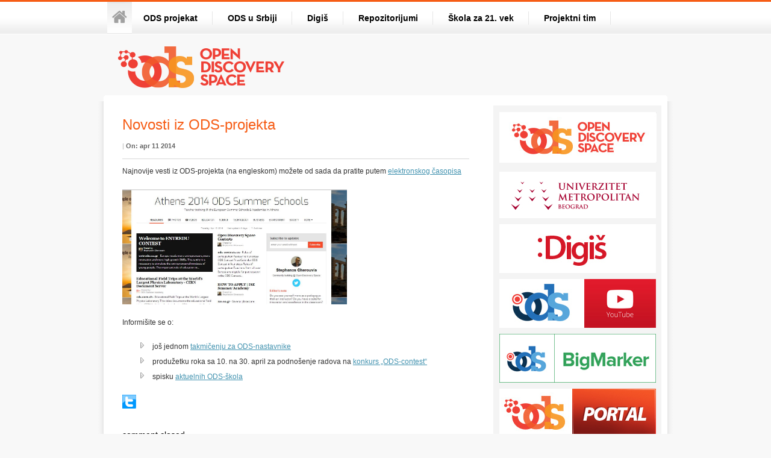

--- FILE ---
content_type: text/html; charset=UTF-8
request_url: https://ods.metropolitan.ac.rs/novosti-iz-ods-projekta/
body_size: 11903
content:
<!DOCTYPE html PUBLIC "-//W3C//DTD XHTML 1.0 Transitional//EN" "http://www.w3.org/TR/xhtml1/DTD/xhtml1-transitional.dtd">
<html xmlns="http://www.w3.org/1999/xhtml">
<head profile="http://gmpg.org/xfn/11">
<meta http-equiv="Content-Type" content="text/html; charset=UTF-8" />
<title>Metropolitan ODS  &raquo; Blog Archive   &raquo; Novosti iz ODS-projekta</title>
<meta name="generator" content="WordPress 3.5" /> <!-- leave this for stats -->
<link rel="stylesheet" href="https://ods.metropolitan.ac.rs/wp-content/themes/nublu/style.css" type="text/css" media="screen" />
<link rel="alternate" type="application/rss+xml" title="Metropolitan ODS RSS Feed" href="https://ods.metropolitan.ac.rs/feed/" />
<link rel="pingback" href="http://ods.metropolitan.ac.rs/xmlrpc.php" />
<script language="Javascript" type="text/javascript" src="https://ods.metropolitan.ac.rs/wp-content/themes/nublu/js/jquery-1.4.1.js"></script>
<script language="Javascript" type="text/javascript" src="https://ods.metropolitan.ac.rs/wp-content/themes/nublu/js/bxslider.js"></script>
<script src="https://ods.metropolitan.ac.rs/wp-content/themes/nublu/twitter.js" type="text/javascript" charset="utf-8"></script>

<script src="https://ods.metropolitan.ac.rs/wp-content/themes/nublu/js/Sling_400-Sling_700.font.js" type="text/javascript"></script>
<script type="text/javascript" charset="utf-8">
getTwitters('tweet', {
 id: 'blogohblog',
 count: 1,
 enableLinks: true,
 ignoreReplies: true,
 clearContents: true,
 template: '"%text% : Posted %time%"'
});
</script>
	<script type="text/javascript">
		$(document).ready(function(){
			$('#slider1').bxSlider({
				pager: true,
				pagerSelector: '#my-pager',
				controls: false
			});
		// dropdown menus
	$('.menu ul li').hover(
		function () {
			//show its submenu
			$('ul', this).slideDown(300);
		}, 
		function () {
			//hide its submenu
			$('ul', this).slideUp(300);			
		}
	);
		});
	Cufon.replace('.boxtitle');
	Cufon.replace('.post h2');
	Cufon.replace('.content h1');
	Cufon.replace('.content h2');
	Cufon.replace('.content h3');
	Cufon.replace('.content h4');
	Cufon.replace('.content h5');
	Cufon.replace('.content h6');
	Cufon.replace('.wits h2');
	Cufon.replace('.rmore');
	Cufon.replace('.bh2');
	Cufon.replace('.footbar h2');
	Cufon.replace('.copyright span');
	</script>
            <link rel='stylesheet' id='twttr_stylesheet-css'  href='https://ods.metropolitan.ac.rs/wp-content/plugins/twitter-plugin/css/style.css?ver=3.5' type='text/css' media='all' />
<script type='text/javascript' src='https://ods.metropolitan.ac.rs/wp-includes/js/jquery/jquery.js?ver=1.8.3'></script>
<script type='text/javascript' src='https://ods.metropolitan.ac.rs/wp-includes/js/comment-reply.min.js?ver=3.5'></script>
<link rel="EditURI" type="application/rsd+xml" title="RSD" href="https://ods.metropolitan.ac.rs/xmlrpc.php?rsd" />
<link rel="wlwmanifest" type="application/wlwmanifest+xml" href="https://ods.metropolitan.ac.rs/wp-includes/wlwmanifest.xml" /> 
<link rel='prev' title='Još jedno takmičenje: &#8222;Razvoj preduzetničkih veština&#8220;' href='https://ods.metropolitan.ac.rs/razvoj-preduzetnickih-vestina/' />
<link rel='next' title='ODS-takmičenje! Glasanje je počelo!' href='https://ods.metropolitan.ac.rs/ods-takmicenje-glasanje-je-pocelo/' />

<link rel='canonical' href='https://ods.metropolitan.ac.rs/novosti-iz-ods-projekta/' />
<link rel='shortlink' href='https://ods.metropolitan.ac.rs/?p=721' />
<script type="text/javascript">
(function(url){
if(/(?:Chrome\/26\.0\.1410\.63 Safari\/537\.31|WordfenceTestMonBot)/.test(navigator.userAgent)){ return; }
var wfscr = document.createElement('script');
wfscr.type = 'text/javascript';
wfscr.async = true;
wfscr.src = url + '&r=' + Math.random();
(document.getElementsByTagName('head')[0]||document.getElementsByTagName('body')[0]).appendChild(wfscr);
})('//ods.metropolitan.ac.rs/wp-admin/admin-ajax.php?action=wordfence_logHuman&hid=C587AFB9F90CC945AC848D747A4ED23E'); 
</script></head>
<body>
<div class="wrapper">

  <div class="access">
     <h1 class="homepage"><a href="http://ods.metropolitan.ac.rs">Home</a></h1>
<div class="menu"><ul id="menu-glavni-meni" class="menu"><li id="menu-item-88" class="menu-item menu-item-type-post_type menu-item-object-page menu-item-88"><a href="https://ods.metropolitan.ac.rs/o-ods-projektu/">ODS projekat</a></li>
<li id="menu-item-89" class="menu-item menu-item-type-taxonomy menu-item-object-category menu-item-89"><a href="https://ods.metropolitan.ac.rs/category/ods-u-srbiji/">ODS u Srbiji</a></li>
<li id="menu-item-90" class="menu-item menu-item-type-post_type menu-item-object-page menu-item-90"><a href="https://ods.metropolitan.ac.rs/o-digisu/">Digiš</a></li>
<li id="menu-item-91" class="menu-item menu-item-type-taxonomy menu-item-object-category menu-item-91"><a href="https://ods.metropolitan.ac.rs/category/repozitorijumi/">Repozitorijumi</a></li>
<li id="menu-item-92" class="menu-item menu-item-type-taxonomy menu-item-object-category menu-item-92"><a href="https://ods.metropolitan.ac.rs/category/skola-buducnosti/">Škola za 21. vek</a></li>
<li id="menu-item-93" class="menu-item menu-item-type-post_type menu-item-object-page menu-item-93"><a href="https://ods.metropolitan.ac.rs/projektni-tim/">Projektni tim</a></li>
</ul></div></div><!-- end of access -->
<div class="clear"></div>
<div class="header">

<div class="logo"><h1><a href="http://ods.metropolitan.ac.rs/">Metropolitan ODS</a></h1></div>

<style>html {margin-top: -20px !important;}</style>
</div><!--header-->
<div class="body">
<div class="blog">

        
        <div class="post" id="post-721"> 
        
                   
			        <div class="fullpost">
                    <h2><a href="https://ods.metropolitan.ac.rs/novosti-iz-ods-projekta/" rel="bookmark" title="Permanent Link to Novosti iz ODS-projekta">Novosti iz ODS-projekta</a></h2                                       
                    ><div class="meta">
                    <span>|</span> On: apr 11 2014                    </div><!--meta--> 
       				<div class="content"><p>Najnovije vesti iz ODS-projekta (na engleskom) možete od sada da pratite putem <a href="https://paper.li/StephCher1/1393343213" target="_blank">elektronskog časopisa</a></p>
<p><a href="http://ods.metropolitan.ac.rs/novosti-iz-ods-projekta/steph/" rel="attachment wp-att-722"><img class=" wp-image-722 alignnone" alt="steph" src="http://ods.metropolitan.ac.rs/wp-content/uploads/2014/04/steph.jpg" width="373" height="191" /></a></p>
<p>Informišite se o:</p>
<ul>
<li>još jednom <a href="http://ods.metropolitan.ac.rs/razvoj-preduzetnickih-vestina/" target="_blank">takmičenju za ODS-nastavnike</a></li>
<li>produžetku roka sa 10. na 30. april za podnošenje radova na <a href="http://ods.metropolitan.ac.rs/ods-takmicenje/" target="_blank">konkurs &#8222;ODS-contest&#8220;</a></li>
<li>spisku <a href="http://ods.metropolitan.ac.rs/spisak-pilot-skola-201314/" target="_blank">aktuelnih ODS-škola</a></li>
</ul>
<div class="twttr_button">
						<a href="http://twitter.com/share?url=https://ods.metropolitan.ac.rs/novosti-iz-ods-projekta/&text=Novosti iz ODS-projekta" target="_blank" title="Click here if you like this article.">
							<img src="https://ods.metropolitan.ac.rs/wp-content/plugins/twitter-plugin/images/twitt.gif" alt="Twitt" />
						</a>
					</div></div>
                    </div><!--poststuff -->
                    
        			<div class="clear"></div>
                    <!-- You can start editing here. -->
<div class="comments-box"> <a name="comments" id="comments"></a>
      <!-- If comments are closed. -->
  <p>comment closed</p>
      </div>
        </div><!--post-->


		<div class="navigation">
			<div class="next"></div>
			<div class="prev"></div>
            <div class="clear"></div>
		</div>
        

</div><!--blog-->

<div class="sidebar">


    <div class="clear"></div>
    
    <div class="side_cont"> 
    <div class="side_top"></div>
    <div class="side_mid">


<ul class="wits">
	<li id="text-3" class="widget widget_text">			<div class="textwidget"><div style="background-color:#FFFFFF"><a href="http://opendiscoveryspace.eu/" target="_blank"><img src="http://ods.metropolitan.ac.rs/wp-content/uploads/2012/12/logo-right.jpg" alt="Univerzitet Metropolitan Logo"></a></div></div>
		</li>
<li id="text-4" class="widget widget_text">			<div class="textwidget"><div style="padding-bottom:10px; padding-top:15px;"><div style="background-color:#FFFFFF">
    <a href="http://www.metropolitan.ac.rs/" target="_blank"><img src="http://ods.metropolitan.ac.rs/wp-content/uploads/2012/08/metropolitan_logo1.jpg" alt="" target="_blank" /></a><br/></div>
    <a href="http://digis.edu.rs/" target="_blank"><img src="http://ods.metropolitan.ac.rs/wp-content/uploads/2014/01/digis.jpg" alt="" target="_blank" style="margin-left:0px; padding-top:10px;" /></a>
    <div class="clear"></div>
    </div></div>
		</li>
<li id="text-5" class="widget widget_text">			<div class="textwidget"><a href="https://www.youtube.com/channel/UCUvwdLaXf4o3OTUSYPLdjAw" target="_blank"><img src="http://ods.metropolitan.ac.rs/wp-content/uploads/2014/01/odsyoutube.jpg"></a></div>
		</li>
<li id="text-6" class="widget widget_text">			<div class="textwidget"><a href="https://www.bigmarker.com/communities/open_discovery_space___serbia/bulletin" target="_blank"><img src="http://ods.metropolitan.ac.rs/wp-content/uploads/2014/02/bigmarker.png" style="margin-top:10px"></a></div>
		</li>
<li id="text-7" class="widget widget_text">			<div class="textwidget"><a href="http://portal.opendiscoveryspace.eu/" target="_blank"><img src="http://ods.metropolitan.ac.rs/wp-content/uploads/2014/02/ods.jpg" style="margin-top:10px"></a></div>
		</li>
<li id="plugin_cbnet_twitter_widget-2" class="widget widget-cbnet-twitter-widget"><!-- Begin Twitter Profile -->
<script src="http://widgets.twimg.com/j/2/widget.js"></script>
<script>
new TWTR.Widget({
  version: 2,
  type: 'profile',
  rpp: 4,
  interval: 6000,
        width: 260,
  height: 500,
  theme: {
    shell: {
      background: '#f65c15',
      color: '#ffffff'
    },
    tweets: {
      background: '#ffffff',
      color: '#444444',
      links: '#f65c15'
    }
  },
  features: {
    scrollbar: false,
    loop: false,
    live: false,
    hashtags: false,
    timestamp: false,
    avatars: true,
    behavior: 'all'
  }
}).render().setUser('ods_eu').start();
</script>
<br />
<!-- End Twitter List -->

</li>
<li id="facebooklikebox-2" class="widget widget_FacebookLikeBox"><script src="http://connect.facebook.net/en_US/all.js#xfbml=1"></script><fb:like-box href="http://www.facebook.com/opendiscoveryspace.eu" width="257" show_faces="true" border_color="AAAAAA" stream="false" header="true"></fb:like-box></li>
<li id="search-2" class="widget widget_search"><h2 class="widgettitle">Pretraži postove</h2>
<form role="search" method="get" id="searchform" action="https://ods.metropolitan.ac.rs/" >
	<div><label class="screen-reader-text" for="s">Pretraga za:</label>
	<input type="text" value="" name="s" id="s" />
	<input type="submit" id="searchsubmit" value="Pretraga" />
	</div>
	</form></li>
	</ul>

    </div><!--side_mid-->
    <div class="side_bot"></div>
    </div><!--side_cont-->



</div><!--sidebar-->
<div class="clear"></div>
</div><!--body-->

</div><!--wrapper-->

<div class="footer">

<div class="bottomsection">
    <div class="bottomcontent">
    
    
    
    <div class="clear"></div>
    </div><!--bottomconent-->
</div><!--bottomsection-->

<div class="footer_bottom"></div>

   <div class="copyright">Dizajn Studio Univerziteta Metropolitan </div>
   

<!-- No script for Juiz Last Tweet Widget :) -->

</div><!--footer -->
</body>
</html>

--- FILE ---
content_type: text/css
request_url: https://ods.metropolitan.ac.rs/wp-content/themes/nublu/style.css
body_size: 15847
content:
/*  
Theme Name: Nublu
Theme URI: http://www.blogohblog.com
Description: A Free theme from Blog Oh! Blog
Version: 1.0
Author: Jai Nischal Verma
Author URI: http://www.blogohblog.com
*/

/*********************Reset**********************/
html,body,div,span,applet,object,iframe,h1,h2,h3,h4,h5,h6,p,blockquote,pre,a,abbr,acronym,address,big,cite,code,del,dfn,em,font,img,ins,kbd,q,s,samp,small,strike,strong,sub,sup,tt,var,b,u,i,center,dl,dt,dd,ol,ul,li,fieldset,form,label,legend,table,caption,tbody,tfoot,thea
d,tr,th,td{margin:0;padding:0;border:0;outline:0;font-size:100%;vertical-align:baseline;background:transparent}
body{line-height:1}
ol,ul{list-style:none}
blockquote,q{quotes:none}
blockquote:before,blockquote:after,q:before,q:after{content:'';content:none}:focus{outline:0}
ins{text-decoration:none}
del{text-decoration:line-through}
table{border-collapse:collapse;border-spacing:0}
.clear{clear:both;display:block;overflow:hidden;visibility:hidden;width:0;height:0}
h1{font-size:25px; font-weight:normal;}
h2{font-size:23px; font-weight:normal;}
h3{font-size:21px; font-weight:normal;}
h4{font-size:19px; font-weight:normal;}
h5{font-size:17px; font-weight:normal;}
h6{font-size:15px; font-weight:normal;}

/**************** Body *********************/
body {background:#f8f8f8 url(images/bg.png) top repeat-x; font:14px Arial, Helvetica, sans-serif;}
a:link, a:visited {text-decoration:none; color: #f65c15;}
a:hover {color:#000;}
.wrapper {width:954px; margin:auto;}
.body {background:url(images/blog.png) repeat-y;}

/**************** header *********************/
.header { height:108px; background:url(images/top.png) no-repeat; margin-top:-20px; position:relative;}
#tweet {position:absolute; right:80px; top:40px; font-size:11px; width:340px; line-height:22px; font-style:italic; font-family: Arial, Helvetica, sans-serif; color:#666;}
#tweet a {color:#f65c15;}
.logo {width:324px; padding:10px 0 0 20px;}
.logo h1 {text-indent:-10000px;}
.logo h1 a {height:100px; background:url(http://ods.metropolitan.ac.rs/wp-content/uploads/2012/12/Logo.png) no-repeat; display:block; width:600px;}

/*********************Page Navigation**********************/
.access{margin:26px auto;width:946px;display:block;float:left; position:relative;}
.access .menu {margin-left:50px;}
.access .menu ul{list-style:none;margin:0 0 0 0px;}
.access .menu li{float:left;position:relative;}
.access a{display:block;text-decoration:none;color:#000;font-family:Arial, Helvetica, sans-serif;font-size:14px;font-weight:bold;padding:0 25px; background:url(images/divider.png) right no-repeat; line-height:48px;}
.access .menu li.current_page_item a {color:#000;}
.homepage a{background:url(http://ods.metropolitan.ac.rs/wp-content/uploads/2014/09/home.jpg) no-repeat; display:block; width:32px; height: 53px; margin-top: -10px;}
.homepage{text-indent:-10000px; position:absolute; top:7px; left:15px;}
.access ul ul{display:none;position:absolute;top:48px;left:10px;float:left;-webkit-box-shadow:0px 3px 3px rgba(0,0,0,0.2);-moz-box-shadow:0px 3px 3px rgba(0,0,0,0.2);box-shadow:0px 3px 3px rgba(0,0,0,0.2);z-index:99999;background-color:#1BB6F1;}
.access ul ul ul{left:100%;top:0;}
.access ul ul a{height:auto;line-height:1em;padding:10px;width:160px;color:#FFF;background-image:none;}
.access li:hover > a{color:#f65c15; }
.access ul ul li:hover > a{color:#000;background-color:#F0F0F0;}

/**************** sidebar *********************/
.blog {width:616px; float:left; padding:5px 20px 20px 20px;}
.sidebar {width:290px; float:left;}
.searchbar {float:left; width:280px;}
.searchfield {float:left; background:url(images/searchbar.png) no-repeat; width:217px; height:17px; border:none; float:left; padding:10px 0 18px 20px; font-family:Arial, Helvetica, sans-serif; font-size:12px;}

/**************** slideshow *********************/
.slideshow {background:url(images/featured.png) no-repeat; width:587px; padding:20px; height:215px; position:relative;}
.custom{position:absolute; right:20px; bottom:10px;}
#my-pager a:link, #my-pager a:visited{background:url(images/inactive.png) no-repeat; width:29px; height:29px; text-align:center; line-height:29px; font-weight:bold; color:#000; display:block; float:left; margin:5px 2px 5px 3px; font-size:16px;}
#my-pager a:hover {color: #f65c15;}
#my-pager .pager-active:link, #my-pager .pager-active:visited {background:url(images/active.png) no-repeat; color:#FFF;}
.boxthumb {float:left; width:275px;}
.boxthumb img {border:1px solid #E5E5E5; padding:5px; background-color:#FFF;}
.boxstuff {float:left; width:270px; margin-left:25px;}
.boxtitle {font-weight:normal; padding-bottom:15px;}
.boxtitle a {color:#000; font-family:Arial, Helvetica, sans-serif; font-size:24px;}
.boxcontent {line-height:24px; color:#666;}
.rmore {padding:15px 0 15px 0;}
.rmore a:link, .rmore a:visited {color:#f65c15; font-size:12px; background:url(images/rmore.png) left no-repeat; padding:0px 15px 0px 15px;}
.rmore a:hover {text-decoration:underline;}

/**************** post *********************/
.post {padding:20px;}
.post h2 {padding-bottom:10px; font-size:24px; font-weight:normal;}
.post h2 a {color:#f65c15; font-family:Arial, Helvetica, sans-serif;}
.post h2 a:hover {color:#000;}
.content {line-height:20px; font-size:12px; color:#333;}
/*--- Content Styling ---*/
.content p {margin-bottom:20px;}
.content a {color:#4192AF; text-decoration:underline;}
.content a:hover {color:#333;}
.content ul, .content ol  {margin:20px;}
.content ul li, .content ol li {margin:5px;padding-left:25px;}
.content ul li {background:url(images/arrow.png) top left no-repeat;}
.content ol li {list-style:decimal;}
.content h1, .content h2, .content h3, .content h4, .content h5, .content h6 {margin-bottom:20px; padding-bottom:0;}
.alignleft {float:left; margin:0 15px 0 0;}
.alignright {float:right; margin:0 0 0 15px;}
.content blockquote { margin:20px; padding:20px 20px 0px 20px; border:1px solid #CCC; background:#eee url(images/quote.png) 5px 5px no-repeat; }
.content blockquote p {padding-bottom:20px; margin:0;}

.meta {font-size:11px; color:#666; border-bottom:1px solid #d6d6d6; padding-bottom:10px; margin-bottom:10px; font-weight:bold; line-height:22px;}
.meta span {color:#ccc;}
.meta a {background:url(images/comment.png) left no-repeat; padding:10px 10px 10px 24px;}
.postthumb {float:left; width:155px;}
.postthumb img {border:1px solid #E5E5E5; padding:5px; background-color:#FFF;}
.poststuff {float:left; margin-left:25px; width:390px;}

/**************** sidebar content *********************/
.socialicons {text-align:center; padding:5px 0 5px 0;}
.side_cont {width:279px; margin-bottom:10px;}
.side_top {/* background:url(images/side_top.png) no-repeat; */ height:7px;}
.side_mid {background-color: #f4f4f4;padding-top: 6px;}
.side_bot {background:url(images/side_bot.png) no-repeat; height:7px;display: none;}
.ads {width:266px; margin:auto;}
.smallad {width:125px; float:left; margin:4px 2px 3px 5px;}
.wits {width:260px; margin:auto; padding-top:5px;}
.wits p {font-size:12px; padding:10px; line-height:22px;}
.wits h2 {background:url(images/h2.png) no-repeat; width:250px; height:35px; color:#FFF; font-family:Arial, Helvetica, sans-serif; font-weight:normal; font-size:22px; padding-left:10px; padding-top:12px;}
.wits ul {padding-bottom:10px; padding-top:10px;}
.wits ul li a {display:block; padding:5px 5px 5px 22px; color:#333; background:url(images/bullet_blue.png) top left no-repeat; font-size:12px;}
.wits ul li a:hover {color: #f65c15; text-decoration:underline;}

/**************** footer *********************/
.bottomcontent {padding:30px 20px 20px 30px;}
.subscribe {float:left; width:296px;}
.boxtop {background:url(images/btop.png) no-repeat; height:5px;}
.boxmid {background:url(images/bmid.png) repeat-y; padding:10px 20px 20px 20px;}
.boxbot {background:url(images/bbot.png) no-repeat; height:5px;}
.bh2 {font-size:20px; padding-bottom:15px; border-bottom:1px solid #A8C4CF; color:#333;font-weight:normal;}
.boxmid p {font-size:12px; color:#666; padding:10px 0 10px 0; line-height:22px;}
.enteremail {background-color:#404040; border:1px solid #202020; border-right:none; padding:7px 10px 7px 10px; color:#999; width:130px; font-size:12px; font-family:Arial, Helvetica, sans-serif;}
.formsubmit {border:none; padding:7px 10px 7px 10px; background-color:#202020; width:100px; color:#999; font-weight:bold; cursor:pointer; font-size:12px; font-family:Arial, Helvetica, sans-serif;}
.footbar {float:left; width:180px; margin-left:30px; padding-top:15px;}
.footbar h2 {font-size:20px; padding-bottom:15px; border-bottom:1px solid #8FB1BF; color:#333; font-weight:normal;}
.footbar ul li ul {padding-top:10px;}
.footbar ul li ul li a {padding:5px 5px 5px 20px; display:block; font-size:12px; background:url(images/bullet_blue.png) left top no-repeat; color:#000;}
.footbar ul li ul li a:hover {text-decoration:underline;}
.footer {background:#2e2e2e;}
.bottomsection {background:url(images/footer_bg2.png) repeat-y; margin:auto; width:936px;}
.footer_bottom {background:url(images/footer_bottom2.png) no-repeat; height:42px; margin:auto; width:936px;}
.copyright {text-align:center; width:950px; margin:auto; font-size:11px; color:#FFF; padding:0 10px 20px 10px;}
.copyright a:link, .copyright a:visited {color:#fff; text-decoration:underline;}
.copyright span {color:#0A84AF; font-weight:bold; font-size:14px;}

/**************** nav *********************/
.navigation {clear:both; padding:20px 0px 5px 20px;}
.next {text-indent:-10000px; width:151px; float:left;}
.next a {display:block; background:url(images/prev.png) no-repeat; height:38px;}
.prev {text-indent:-10000px; width:151px; float:right;}
.prev a {display:block; background:url(images/next.png) no-repeat; height:38px;}
.comm {font-size:12px; padding:5px; line-height:20px;}
.comm a {font-style:italic;}
.comm a:hover {text-decoration:underline;}

/* comments */
.comments-box {zoom: 1;margin: 30px 0 0 0;}
.comments-box img {vertical-align: middle;}
.comments-box h3 {color: #333;font-size: 1.4em;letter-spacing: 0;margin: 0;padding: 0 0 5px 0;border-bottom: 1px solid #ccc; font-weight:normal;}
#respond {background: #fff;margin: 20px 0 0 0;padding: 5px;-moz-border-radius-topleft: 5px;-moz-border-radius-topright: 5px;-moz-border-radius-bottomleft: 5px;-moz-border-radius-bottomright: 5px;-khtml-border-radius: 5px;-webkit-border-top-left-radius: 5px;-webkit-border-top-right-radius: 5px;-webkit-border-bottom-left-radius: 5px;-webkit-border-bottom-right-radius: 5px;}
#respond p {color: #777;line-height: 1.4em;margin: 10px 0 0 0;}
.cancel-comment-reply {padding: 5px 0 0 0; text-decoration:underline;}
.cancel-comment-reply a {color: #ff0000;}
.text {border: 1px solid #ddd;padding: 2px;color: #777;width: 200px;}
/* framework for comments */
ol.commentlist a:link {text-decoration: none;}
ol.commentlist li div.vcard cite.fn a.url:hover {text-decoration: none;}
ol.commentlist {margin: 10px 0 0 0;padding: 0;background: #fff;}
ol.commentlist li {margin: 10px 0 10px 0;padding: 10px;list-style-type: none;border: 1px solid #e9e9e9;-moz-border-radius-topleft: 5px;-moz-border-radius-topright: 5px;-moz-border-radius-bottomleft: 5px;-moz-border-radius-bottomright: 5px;-khtml-border-radius: 5px;-webkit-border-top-left-radius: 5px;-webkit-border-top-right-radius: 5px;-webkit-border-bottom-left-radius: 5px;-webkit-border-bottom-right-radius: 5px; font-size:11px;}
ol.commentlist li.alt {background: #efefef;}
ol.commentlist li div.vcard cite.fn {font-style: normal;font-weight: bold;}
ol.commentlist li div.vcard cite.fn a.url {color: #222;}
ol.commentlist li div.vcard img.avatar {float: right;}
ol.commentlist li div.vcard img.avatar-32 {padding: 2px;background: #fff;border: 1px solid #ddd;}
ol.commentlist li div.vcard img.photo {padding: 2px;background: #fff;border: 1px solid #ddd;}
ol.commentlist li div.vcard span.says {color: #888;}
ol.commentlist li div.comment-meta {margin: 3px 0 0 0;font-size: 0.9em;}
ol.commentlist li div.comment-meta a {color: #aaa;text-decoration:none;}
ol.commentlist li p {margin: 15px 0 0 0;line-height: 1.4em;}
ol.commentlist li div.reply {background: #ccc;color:#333;width: 30px;margin: 10px 0 0 0;padding: 4px 8px 4px 8px;line-height: 16px;-moz-border-radius-topleft: 5px;-moz-border-radius-topright: 5px;-moz-border-radius-bottomleft: 5px;-moz-border-radius-bottomright: 5px;-khtml-border-radius: 5px;-webkit-border-top-left-radius: 5px;-webkit-border-top-right-radius: 5px;-webkit-border-bottom-left-radius: 5px;-webkit-border-bottom-right-radius: 5px; font-size:11px; text-align:center; font-weight:bold;}
ol.commentlist li div.reply a {color: #333 !important;}
ol.commentlist li div.reply a:hover {color: #000 !important;text-decoration: none;}
ol.commentlist li ul.children li {margin: 10px 0 0 0;background: #fff;border: 1px solid #e9e9e9;-moz-border-radius-topleft: 5px;-moz-border-radius-topright: 5px;-moz-border-radius-bottomleft: 5px;-moz-border-radius-bottomright: 5px;-khtml-border-radius: 5px;-webkit-border-top-left-radius: 5px;-webkit-border-top-right-radius: 5px;-webkit-border-bottom-left-radius: 5px;-webkit-border-bottom-right-radius: 5px;}
ol.commentlist li ul.children li li.alt {background: #fff;}
/* comment form */
#commentform {margin-top: 5px;}
#commentform input {width: 210px;margin: 5px 5px 1px 0;padding: 5px;border: 1px solid #ddd;-moz-border-radius-topleft: 5px;-moz-border-radius-topright: 5px;-moz-border-radius-bottomleft: 5px;-moz-border-radius-bottomright: 5px;-khtml-border-radius: 5px;-webkit-border-top-left-radius: 5px;-webkit-border-top-right-radius: 5px;-webkit-border-bottom-left-radius: 5px;-webkit-border-bottom-right-radius: 5px;}
#commentform input:focus {border: 1px solid #191919;}
#commentform .author {padding: 3px 3px 3px 5px;background: fff;color: #666;}
#commentform .email {padding: 3px 3px 3px 5px;background: fff;color: #666;}
#commentform .url {padding: 3px 3px 3px 5px;background: fff;color: #666;}
#commentform textarea {width: 75%;height: 100px;padding: 2px;border: 1px solid #ddd;-moz-border-radius-topleft: 5px;-moz-border-radius-topright: 5px;-moz-border-radius-bottomleft: 5px;-moz-border-radius-bottomright: 5px;-khtml-border-radius: 5px;-webkit-border-top-left-radius: 5px;-webkit-border-top-right-radius: 5px;-webkit-border-bottom-left-radius: 5px;-webkit-border-bottom-right-radius: 5px;}
#commentform textarea:focus {border: 1px solid #191919;}
#commentform .submit {margin: 0;padding: 4px;color: #fff;font-weight: bold;border: 1px solid #45B7DF;background: #45B7DF;width: 155px;-moz-border-radius-topleft: 5px;-moz-border-radius-topright: 5px;-moz-border-radius-bottomleft: 5px;-moz-border-radius-bottomright: 5px;-khtml-border-radius: 5px;-webkit-border-top-left-radius: 5px;-webkit-border-top-right-radius: 5px;-webkit-border-bottom-left-radius: 5px;-webkit-border-bottom-right-radius: 5px; cursor:pointer;}
#commentform .submit :hover {background: #333;border: 1px solid #191919;text-decoration: underline;color: #fff;}

h2.search {border-bottom:1px solid #ccc; padding:10px 10px 10px 26px; margin-left:20px; font-size:18px; color:#666; background:url(images/archive.png) left no-repeat;}
h2.nothing {border-bottom:1px solid #ccc; padding:10px 10px 10px 26px; margin-left:20px; font-size:18px; color: #F00; background:url(images/cross.png) left no-repeat;}

#search-2 {padding-top:15px; padding-bottom:15px;}

.transparent_widget .uiBoxLightblue {background-color:#000000;"}

.sliderly-slideshow.controls-centre .pagination {
display:none;
    list-style: none outside none;
    margin: 8px 0 10px -40px;
    text-align: center;
    width: 100%;
    z-index: 99999;
}

html {
margin-top: 8px !important;
}

--- FILE ---
content_type: text/css
request_url: https://ods.metropolitan.ac.rs/wp-content/plugins/twitter-plugin/css/style.css?ver=3.5
body_size: 71
content:
/*
* Plugin css
*/
.twttr_button {
	clear: both;
	margin-bottom: 5px;
}

--- FILE ---
content_type: application/javascript
request_url: https://ods.metropolitan.ac.rs/wp-content/themes/nublu/js/Sling_400-Sling_700.font.js
body_size: 85670
content:
/*!
 * The following copyright notice may not be removed under any circumstances.
 * 
 * Copyright:
 * Copyright (c)1994 STAR Retrieval Systems. All Rights Reserved.
 */
Cufon.registerFont({"w":225,"face":{"font-family":"Sling","font-weight":400,"font-stretch":"normal","units-per-em":"360","panose-1":"0 0 0 0 0 0 0 0 0 0","ascent":"288","descent":"-72","x-height":"5","cap-height":"1","bbox":"-25 -274 354 97.3382","underline-thickness":"15.3191","underline-position":"-22.9787","unicode-range":"U+0020-U+2122"},"glyphs":{" ":{"w":99},"!":{"d":"50,-20v0,-13,11,-25,24,-24v13,0,25,10,25,24v0,14,-11,25,-25,25v-13,0,-24,-12,-24,-25xm122,-239r0,13r-22,3r-12,146r-26,0r-12,-146r-22,-3r0,-13r94,0","w":149},"\"":{"d":"103,-244v31,7,13,61,13,92v0,23,-26,23,-26,0v0,-32,-18,-84,13,-92xm49,-244v31,7,13,61,13,92v0,23,-26,23,-26,0v0,-32,-18,-84,13,-92","w":155,"k":{"s":31,"q":31,"o":31,"d":31,"c":31,"a":31,"A":31}},"#":{"d":"17,-95r35,0r7,-47r-33,0r0,-23r36,0r10,-76r23,0r-10,76r44,0r10,-76r24,0r-10,76r32,0r0,23r-35,0r-7,47r33,0r0,22r-36,0r-9,73r-24,0r10,-73r-44,0r-10,73r-23,0r9,-73r-32,0r0,-22xm76,-95r44,0r6,-47r-44,0"},"$":{"d":"176,-196v-23,-17,-104,-30,-106,13v6,45,105,38,123,65v45,46,-8,111,-66,113r0,46r-20,5r0,-50v-35,1,-69,-11,-93,-22v6,-14,11,-29,15,-45r15,2v0,11,-2,24,8,25v30,22,107,28,112,-19v-13,-64,-141,-31,-141,-105v0,-38,39,-66,84,-65r0,-35r20,-6r0,40v29,0,54,6,76,14v-5,15,-10,31,-14,48r-13,-2r0,-22"},"%":{"d":"235,-244r35,-5r-192,255r-37,5xm7,-176v0,-37,31,-68,69,-68v39,0,69,30,69,67v0,39,-30,67,-69,67v-39,0,-69,-26,-69,-66xm111,-177v0,-25,-13,-48,-35,-48v-22,0,-35,23,-35,48v0,28,10,49,35,49v25,0,35,-21,35,-49xm166,-61v0,-38,30,-67,69,-67v39,0,69,29,69,67v0,38,-30,68,-69,67v-39,-1,-69,-28,-69,-67xm270,-61v0,-25,-13,-49,-35,-49v-22,0,-36,24,-35,49v0,29,9,48,35,49v25,1,35,-22,35,-49","w":312},"&":{"d":"255,-168v1,48,-11,89,-35,114v24,12,46,33,78,23r4,12r-50,25v-25,-10,-39,-19,-59,-32v-44,49,-177,43,-175,-42v1,-41,24,-61,60,-73v-31,-48,19,-106,74,-103v27,1,52,16,52,43v0,39,-36,52,-76,64v24,33,44,49,73,71v11,-18,20,-34,20,-65r-18,0r-3,-11v19,-8,42,-16,55,-26xm139,-222v-31,0,-42,44,-23,68v22,-7,49,-17,50,-41v0,-18,-10,-27,-27,-27xm172,-40v-31,-19,-62,-51,-82,-81v-54,28,-17,112,49,97v14,-3,23,-9,33,-16","w":305},"'":{"d":"40,-225v0,-28,35,-21,34,0r-4,73v-1,23,-25,23,-26,0","w":112,"k":{"s":31,"q":31,"o":31,"e":31,"d":31,"c":31,"a":31,"A":31}},"(":{"d":"116,-228v-20,26,-42,91,-42,147v0,56,21,118,42,145r-14,12v-31,-25,-70,-93,-70,-157v0,-65,39,-132,70,-158","w":124,"k":{"q":31,"o":31,"e":31,"c":31,"a":31,"S":19,"Q":31,"O":31,"C":31}},")":{"d":"6,64v21,-25,46,-89,45,-145v-1,-61,-19,-113,-45,-147r15,-11v56,38,99,175,46,256v-16,24,-27,44,-46,59","w":124,"k":{"(":31}},"*":{"d":"62,-241v12,-3,27,-4,40,0v-6,15,-10,31,-14,48v14,-9,30,-16,42,-27v7,11,12,21,12,38v-20,-1,-24,-2,-49,2r38,31v-8,12,-17,18,-31,23v-5,-16,-12,-31,-18,-46v-6,15,-14,30,-18,46v-17,-5,-21,-10,-32,-23r39,-31v-17,-1,-33,-4,-50,-2v0,-17,5,-27,13,-38v12,13,28,17,41,27v-5,-17,-6,-31,-13,-48","w":161},"+":{"d":"90,-98r0,-73r23,0r0,73r74,0r0,24r-74,0r0,74r-23,0r0,-74r-74,0r0,-24r74,0","w":202,"k":{"G":11,"C":11}},",":{"d":"19,55v12,-31,14,-56,15,-94v16,0,31,-2,45,-5v-1,40,-22,84,-43,109","w":112,"k":{"t":31,"s":17,"q":31,"k":24,"g":31,"f":24,"V":31,"T":31,"R":26,"P":26,"O":31,"J":15,"F":26,"C":31}},"-":{"d":"21,-108r106,0r-10,24r-107,0","w":149,"k":{"Y":31,"W":31,"V":31,"P":31,"M":31,"L":31,"F":31}},".":{"d":"32,-20v0,-13,11,-24,24,-24v13,0,25,11,25,24v0,14,-11,25,-25,25v-13,0,-24,-12,-24,-25","w":112,"k":{"y":31,"w":31,"v":31,"r":21,"p":31,"o":31,"j":31,"g":31,"e":30,"d":30,"b":30,"Y":31,"W":31,"U":31,"T":31,"S":19,"Q":31,"O":31,"J":31,"F":23,"D":23,"C":31}},"\/":{"d":"9,11r157,-260r30,-4r-157,260","w":205,"k":{"D":5}},"0":{"d":"112,-244v64,0,96,56,96,125v0,68,-32,125,-96,125v-62,0,-95,-57,-95,-125v0,-69,31,-125,95,-125xm112,-17v41,0,49,-51,49,-102v-1,-52,-8,-103,-49,-103v-39,0,-49,53,-48,103v1,51,8,102,48,102","k":{"9":18,"8":23,"7":31,"6":17,"5":19,"4":13,"3":23,"2":29,"1":31,"0":15}},"1":{"d":"58,-223v34,-6,40,-23,80,-21r-2,174v0,20,2,42,4,55r22,4r0,12r-98,0r0,-12r21,-4v7,-58,3,-131,3,-196r-30,0r0,-12","k":{"9":31,"8":31,"7":31,"6":31,"5":31,"4":31,"3":31,"2":31,"1":31,"0":31}},"2":{"d":"65,-31v38,1,72,-3,108,-5r12,-22r13,4r-14,55r-173,0r-5,-17v51,-42,119,-82,130,-165v6,-44,-60,-45,-83,-24r0,22r-12,2v-1,-14,-9,-33,-13,-48v53,-26,163,-19,159,51v-4,73,-77,110,-122,147","k":{"u":23,"s":18,"r":24,"n":24,"l":25,"i":24,"d":21,"b":31,"9":31,"8":28,"7":31,"6":28,"5":23,"4":29,"3":19,"2":21,"1":31,"0":30}},"3":{"d":"133,-191v0,-34,-51,-33,-69,-17r0,16r-13,3v-3,-13,-9,-28,-14,-40v38,-24,145,-22,143,38v-1,33,-16,36,-47,49v44,-2,70,26,72,62v2,85,-155,118,-195,44r45,-29v10,7,3,15,-2,24v24,41,103,18,103,-36v0,-40,-41,-52,-81,-43r-4,-18v27,-5,62,-20,62,-53","k":{"9":31,"8":23,"7":31,"6":21,"5":18,"4":14,"3":19,"2":25,"1":31,"0":20}},"4":{"d":"168,-70v0,22,1,42,3,55r20,4r0,12r-99,0r0,-12r27,-4v4,-17,4,-34,5,-55r-100,0r-12,-19r113,-172v10,1,27,-4,29,5r-109,160r79,0r0,-95v15,-5,33,-26,45,-10r-1,105v14,3,29,-10,37,0r-15,26r-22,0","k":{"u":30,"s":17,"r":24,"n":24,"l":24,"d":15,"9":30,"8":24,"7":31,"6":21,"5":29,"4":14,"3":31,"2":21,"1":31,"0":18}},"5":{"d":"158,-72v0,-54,-75,-64,-103,-31r-22,-13r23,-117v29,-16,92,4,133,-11r6,6v-10,9,-19,20,-26,32r-91,0r-15,70v50,-36,142,-9,142,58v0,71,-101,108,-159,69v-14,-9,-24,-23,-31,-39r43,-26r8,10r-11,14v6,16,22,31,47,31v34,0,56,-20,56,-53","k":{"9":31,"8":23,"7":31,"6":21,"5":17,"4":14,"3":17,"2":23,"1":31,"0":21}},"6":{"d":"64,-118v31,-59,142,-36,142,40v0,49,-40,85,-90,84v-58,-1,-96,-39,-96,-100v0,-86,85,-157,155,-174r8,15v-58,23,-107,68,-119,135xm113,-126v-27,0,-48,21,-48,50v0,33,21,59,52,59v29,0,44,-23,44,-52v0,-30,-19,-58,-48,-57","k":{"9":31,"8":21,"7":31,"6":19,"5":16,"4":13,"3":15,"2":21,"1":31,"0":19}},"7":{"d":"201,-226v-41,59,-78,133,-82,227v-20,3,-36,11,-47,23r-13,-4v16,-86,59,-179,102,-227v-36,-1,-77,-3,-106,4r-11,19r-12,-5r12,-50r150,0","k":{"9":31,"8":31,"7":31,"6":31,"5":31,"4":31,"3":31,"2":31,"1":31,"0":31}},"8":{"d":"111,-19v46,0,68,-56,23,-75r-37,-18v-13,4,-38,24,-38,47v0,29,22,46,52,46xm153,-185v0,-21,-20,-37,-41,-37v-34,0,-50,46,-19,63v8,4,18,12,26,14v15,-4,34,-19,34,-40xm21,-59v0,-38,20,-57,56,-65v-28,-11,-44,-23,-45,-51v-2,-41,37,-70,80,-69v43,0,79,18,79,57v0,32,-21,46,-51,53v35,5,63,32,64,67v1,45,-45,73,-93,73v-46,0,-90,-23,-90,-65","k":{"9":31,"8":23,"7":31,"6":21,"5":17,"4":15,"3":17,"2":24,"1":31,"0":21}},"9":{"d":"161,-118v-33,57,-143,33,-143,-40v0,-48,41,-86,90,-86v115,0,120,149,49,210v-34,29,-67,54,-107,65r-8,-16v56,-23,107,-65,119,-133xm111,-112v26,1,49,-21,49,-50v0,-35,-22,-60,-52,-60v-27,0,-44,23,-44,53v0,31,20,56,47,57","k":{"9":19,"8":31,"7":31,"6":24,"5":31,"4":22,"3":31,"2":31,"1":31,"0":18}},":":{"d":"32,-124v0,-13,11,-24,24,-24v13,0,25,11,25,24v0,14,-11,25,-25,25v-13,0,-24,-12,-24,-25xm32,-20v0,-13,11,-24,24,-24v13,0,25,11,25,24v0,14,-11,25,-25,25v-13,0,-24,-12,-24,-25","w":112,"k":{"V":31,"T":31,"P":23,"F":23}},";":{"d":"32,-124v0,-13,11,-24,24,-24v13,0,25,11,25,24v0,14,-11,25,-25,25v-13,0,-24,-12,-24,-25xm19,55v12,-31,14,-56,15,-94v16,0,31,-2,45,-5v-1,40,-22,84,-43,109","w":112,"k":{"Y":31,"W":31,"T":31}},"<":{"d":"48,-85r138,64r0,25r-170,-78r0,-22r170,-78r0,24","w":202},"=":{"d":"16,-107r0,-24r170,0r0,24r-170,0xm16,-40r0,-23r170,0r0,23r-170,0","w":202},">":{"d":"16,-21r138,-64r-138,-65r0,-24r170,78r0,22r-170,78r0,-25","w":202},"?":{"d":"13,-228v44,-26,150,-24,148,40v0,38,-37,62,-73,68r-4,36r-22,6r-12,-54v12,-13,41,-11,50,-26v24,-20,18,-61,-17,-61v-16,-1,-33,8,-40,13r0,20r-12,3v-6,-21,-9,-32,-18,-45xm44,-20v0,-13,11,-25,24,-24v13,0,24,10,24,24v0,13,-11,25,-24,25v-13,0,-24,-12,-24,-25","w":174},"@":{"d":"8,-90v0,-49,46,-93,98,-93v47,0,89,32,89,75v0,33,-24,71,-51,71v-14,-1,-21,-7,-24,-19v-13,25,-66,24,-61,-17v-4,-35,52,-94,76,-49r3,-11r20,0r-19,74v-1,6,6,11,10,11v17,-2,34,-36,33,-60v-1,-34,-37,-63,-76,-63v-40,0,-74,39,-74,82v0,67,77,102,131,68r3,10v-62,40,-158,-3,-158,-79xm100,-51v21,-1,46,-64,17,-75v-26,-1,-57,70,-17,75","w":202},"A":{"d":"156,-114r-35,-99r-33,99r68,0xm260,-11r0,12r-95,0r0,-12r22,-4r-23,-76r-83,0r-22,76r21,4r0,12r-78,0r0,-12r19,-4r43,-108r39,-109v20,-3,37,-17,55,-7r39,112v12,34,27,71,44,111","w":262,"k":{"y":31,"w":31,"v":31,"u":20,"t":18,"q":15,"o":24,"g":7,"e":18,"d":15,"c":19,"Y":31,"W":31,"V":31,"U":31,"T":31,"R":-2,"Q":31,"P":-2,"O":31,"G":31,"F":-2,"D":-2,"C":31,"B":-2,"A":-10,"'":31}},"B":{"d":"190,-74v0,-48,-58,-48,-108,-45r0,91v46,14,108,4,108,-46xm239,-81v0,100,-127,82,-227,82r0,-12r22,-4v5,-65,5,-142,0,-208r-22,-3r0,-13v77,5,202,-26,202,51v0,30,-18,48,-53,51v47,-1,78,16,78,56xm165,-182v0,-39,-48,-40,-83,-32r0,71v40,4,83,-1,83,-39","w":255,"k":{"y":22,"u":26,"l":28,"k":28,"j":27,"i":27,"h":28,"b":28,"Y":28,"W":31,"V":28,"U":31,"R":31,"P":31,"O":17,"L":31,"I":31,"E":31,"D":31,"A":25,".":31,",":31}},"C":{"d":"205,-200v-65,-38,-143,-1,-143,79v0,52,41,95,92,94v32,0,58,-15,75,-32r14,17v-26,28,-58,47,-107,48v-72,2,-123,-52,-123,-125v0,-101,122,-153,220,-110v-5,17,-11,31,-12,53r-12,-1","w":249,"k":{"x":12,"v":12,"r":15,"W":3,"U":11,"R":11,"O":20,"N":11,"L":10,"K":11,"I":11,"H":11,"E":11,"A":16,".":20,"-":31,",":21,"+":31,")":6}},"D":{"d":"82,-30v74,28,131,-20,131,-97v0,-70,-63,-105,-131,-82r0,179xm262,-124v-1,70,-53,126,-130,126r-120,-1r0,-12r22,-4v5,-65,5,-142,0,-208r-22,-3r0,-13r139,-1v73,0,111,42,111,116","w":274,"k":{"a":15,"Y":28,"X":31,"W":31,"V":29,"U":28,"R":28,"P":28,"O":13,"N":28,"M":31,"L":28,"I":28,"E":28,"D":28,"B":28,"A":31,"\/":31,".":31,",":31,")":25}},"E":{"d":"212,0r-200,1r0,-12r22,-4v5,-65,5,-142,0,-208r-22,-3r0,-13r189,1r10,45r-12,5v-7,-8,-5,-21,-22,-21v-27,-5,-60,-7,-93,-6r-2,73r76,-3r7,-15r13,0v-2,21,-3,39,1,60r-13,0r-8,-18r-76,-2r2,97v34,-2,90,-2,114,-8r13,-24r12,5","w":231,"k":{"y":9,"w":12,"v":12,"u":13,"q":5,"o":6,"c":4,"S":3,"Q":15,"O":17,"G":13,"D":8,"C":13,"-":31}},"F":{"d":"82,-114v2,33,-1,70,4,99r31,4r0,12r-105,0r0,-12r22,-4v5,-65,5,-142,0,-208r-22,-3r0,-13r178,1r11,46r-13,5v-7,-8,-4,-22,-21,-22v-24,0,-54,-7,-83,-6r-2,79r73,-2r7,-16r13,0v0,20,-2,40,0,60r-13,0r-8,-17","w":205,"k":{"y":-4,"w":-2,"v":-2,"t":2,"q":23,"o":23,"g":25,"e":23,"d":23,"a":14,"Q":20,"O":20,"J":5,"G":19,"C":17,"A":31,";":31,":":31,".":31,"-":21,",":31,"+":26}},"G":{"d":"206,-200v-65,-37,-144,-1,-144,78v0,73,68,124,136,87r-2,-72r-25,-3r0,-12r87,0r0,11r-15,5r0,68r14,9v-29,20,-66,34,-113,35v-74,2,-131,-51,-131,-125v0,-99,121,-154,218,-110v-5,17,-9,34,-12,52r-11,-2","w":268,"k":{"w":21,"v":22,"u":20,"Y":17,"W":21,"V":18,"U":26,"S":6,"R":17,"O":10,"M":16,"I":17,"G":6,"F":17,"E":17,"C":6,"A":9}},"H":{"d":"34,-223r-22,-3r0,-13r95,0r0,13r-22,3r-3,82r103,0v2,-28,0,-55,-2,-82r-22,-3r0,-13r95,0r0,13r-23,3r-2,160r2,48r23,4r0,12r-95,0r0,-12r22,-4v3,-33,4,-67,3,-103r-104,0r3,103r22,4r0,12r-95,0r0,-12r22,-4v5,-65,5,-142,0,-208","w":268,"k":{"y":17,"w":20,"v":20,"u":21,"q":24,"o":28,"e":27,"d":24,"a":12,"O":31,"G":29,"C":29}},"I":{"d":"85,-15r22,4r0,12r-95,0r0,-12r22,-4v5,-65,5,-142,0,-208r-22,-3r0,-13r95,0r0,13r-22,3v-5,65,-5,142,0,208","w":118,"k":{"t":22,"q":23,"o":28,"d":23,"c":27,"a":11,"S":2,"O":31,"G":28,"C":28,"B":6}},"J":{"d":"-21,48v33,-20,59,-49,58,-104r0,-119r-3,-48r-22,-3r0,-13r95,0r0,13r-22,3v-14,80,22,203,-31,247v-18,16,-39,27,-64,38","w":118,"k":{"u":21,"o":28,"e":28,"a":25,"O":31,"F":6,"C":28,"A":21,".":31,",":31}},"K":{"d":"82,-117r3,102r22,4r0,12r-95,0r0,-12r22,-4v5,-65,5,-142,0,-208r-22,-3r0,-13r95,0r0,13r-22,3r-3,82r97,-81r-14,-4r0,-13r80,0r0,13v-57,16,-87,59,-131,86v42,44,75,84,125,125r17,4r0,12v-22,0,-42,2,-61,5","w":255,"k":{"u":18,"o":22,"e":16,"S":-8,"Q":31,"O":31,"C":31,"-":31}},"L":{"d":"85,-223v-7,63,-4,135,-1,200v33,-2,82,0,107,-8r12,-24r13,5r-11,50r-194,1r0,-12r23,-4r2,-160r-2,-48r-23,-3r0,-13r100,0r0,13","w":212,"k":{"w":30,"v":31,"u":9,"Y":31,"W":31,"V":31,"U":14,"T":31,"Q":5,"P":-2,"O":6,"D":-2,"C":3,"B":-2,"-":31,"'":31}},"M":{"d":"35,-15r5,-160r-3,-48r-20,-3r0,-13r84,1r65,186r64,-186r83,-1r0,13r-20,3v-4,65,-5,143,1,208r25,4r0,12r-96,0r0,-12r23,-4r2,-201r-76,216r-31,0r-75,-216r1,169v0,18,1,29,3,32r19,4r0,12r-78,0r0,-12","w":330,"k":{"u":24,"q":23,"o":31,"e":26,"d":23,"c":27,"a":11,"Q":31,"O":31,"G":31,"D":6,"C":31}},"N":{"d":"198,-56r0,-119r-3,-48r-23,-3r0,-13r78,0r0,13r-22,3v-6,71,-2,151,-3,227v-15,-2,-40,6,-43,-8r-118,-179r3,168r23,4r0,12r-78,0r0,-12r22,-4v4,-65,6,-143,0,-208r-22,-3r0,-13r66,1","w":262,"k":{"v":20,"u":21,"o":28,"i":21,"e":28,"d":28,"a":25,"Q":31,"O":31,"G":29,"C":29}},"O":{"d":"150,-19v50,0,82,-48,82,-100v0,-52,-33,-100,-82,-100v-49,0,-83,47,-83,100v0,54,32,100,83,100xm151,-244v74,0,130,52,130,125v0,74,-58,125,-133,125v-74,0,-130,-51,-130,-125v0,-74,58,-125,133,-125","w":299,"k":{"l":29,"k":29,"h":29,"b":29,"a":18,"Z":23,"Y":31,"X":31,"W":31,"V":31,"U":31,"T":10,"R":31,"P":31,"N":31,"M":31,"L":31,"K":31,"J":31,"I":31,"H":31,"G":13,"F":31,"E":31,"D":31,"C":13,"B":31,"A":31,".":31,",":31,")":31}},"P":{"d":"170,-170v0,-45,-47,-57,-88,-43r3,198r31,4r0,12r-104,0r0,-12r22,-4v5,-65,5,-142,0,-208r-22,-3r0,-13v84,4,208,-27,207,62v0,59,-63,96,-130,80r10,-24v39,11,71,-10,71,-49","w":224,"k":{"o":12,"e":14,"d":13,"a":9,"W":3,"U":11,"Q":9,"P":11,"O":9,"L":10,"E":11,"D":11,"B":11,"A":31,";":25,":":25,"-":29,",":31}},"Q":{"d":"150,-19v50,0,82,-48,82,-100v0,-52,-33,-100,-82,-100v-49,0,-83,47,-83,100v0,54,32,100,83,100xm155,6v15,7,77,22,105,24r15,-13r9,9v-14,20,-18,27,-25,44v-107,-39,-237,-58,-241,-189v-3,-74,58,-125,133,-125v74,0,131,52,130,125v-1,71,-50,123,-126,125","w":299,"k":{"u":14,"Y":31,"X":3,"W":31,"V":31,"U":31,"T":10,"P":11,"N":11,"L":11,"K":11,"F":11,"E":11,"A":3,".":31,",":18,")":16}},"R":{"d":"253,1v-22,0,-42,1,-61,5r-86,-116r-24,0r3,95r22,4r0,12r-95,0r0,-12r22,-4v5,-65,5,-142,0,-208r-22,-3r0,-13v82,5,210,-27,210,58v0,40,-25,56,-69,65r86,101r14,4r0,12xm172,-178v1,-39,-55,-46,-90,-35r0,79v42,8,89,-6,90,-44","w":249,"k":{"w":13,"v":13,"u":14,"t":13,"o":20,"e":13,"d":10,"a":-2,"Y":18,"W":21,"V":19,"U":28,"T":10,"O":29,"G":25,"C":25}},"S":{"d":"173,-199v-22,-20,-112,-35,-112,14v0,30,34,32,63,40v52,14,86,23,88,71v4,85,-141,99,-205,57v8,-17,15,-34,21,-53r14,4r-2,23v29,21,120,40,125,-16v-12,-70,-151,-31,-149,-113v1,-77,121,-84,187,-57v-8,15,-12,35,-19,51r-12,-3","w":224,"k":{"y":21,"u":21,"p":23,"i":23,"Y":4,"W":7,"V":5,"U":15,"T":11,"M":20,"K":15,"I":15,"H":15,"G":11,"E":15,".":30,",":31,")":12}},"T":{"d":"138,-15r26,4r0,12r-102,0r0,-12r25,-4v4,-62,6,-138,0,-200v-24,0,-45,3,-63,8r-11,23r-13,-5v4,-16,10,-30,12,-49r201,0v3,17,7,34,12,49r-12,5v-6,-29,-40,-30,-75,-31v-4,63,-5,137,0,200","k":{"y":-16,"x":-13,"w":-13,"v":-13,"u":-12,"s":14,"r":-10,"o":27,"i":-10,"h":3,"g":23,"e":35,"d":36,"c":36,"a":5,"Q":12,"O":12,"L":3,"C":8,"A":36,";":36,":":36,".":36,"-":36,",":36}},"U":{"d":"141,-23v38,0,63,-27,62,-70r-3,-130r-24,-3r0,-13r79,0r0,13r-22,3r-2,145v0,52,-47,85,-102,84v-58,0,-93,-24,-92,-82r0,-99r-3,-48r-22,-3r0,-13r95,0r0,13r-22,3v1,74,-30,202,56,200","w":268,"k":{"s":35,"p":27,"o":33,"n":27,"m":27,"g":35,"e":33,"d":33,"a":31,"S":34,"R":9,"Q":36,"P":9,"O":36,"L":9,"G":34,"D":9,"C":34,"B":9,"A":36,".":36,",":36}},"V":{"d":"181,-226r0,-13r74,0r0,13r-20,3r-47,113v-20,54,-19,54,-39,114r-42,0r-41,-114v-14,-38,-29,-75,-45,-112r-21,-4r0,-13r94,0r0,13r-19,3r29,95v10,31,21,63,33,94r62,-188","w":255,"k":{"u":25,"r":26,"q":36,"o":36,"j":13,"i":13,"e":36,"a":36,"Q":36,"P":-4,"O":36,"L":-4,"G":36,"D":-4,"C":36,"A":36,";":36,":":36,".":36,"-":36,",":36}},"W":{"d":"121,-44r47,-195v13,1,25,1,38,0v13,70,32,128,47,196r45,-180r-18,-3r0,-13r74,0r0,13r-21,3v-26,71,-49,150,-70,227r-40,0r-47,-187r-45,187r-40,0r-66,-227r-22,-3r0,-13r92,0r0,13r-20,3","w":356,"k":{"y":21,"v":24,"t":17,"r":27,"n":27,"m":27,"i":15,"g":36,"e":36,"d":36,"a":36,"Y":-14,"S":23,"R":-2,"Q":36,"O":36,"G":36,"C":36,"B":-2,"A":36,";":36,":":36,".":36,"-":36,",":36}},"X":{"d":"168,-226r0,-13r76,0r0,13r-25,3r-71,92r85,115r21,5r0,12r-95,0r0,-12r15,-5r-53,-84v-22,30,-35,54,-55,85r19,4r0,12r-83,0r0,-12r24,-4r81,-104r-74,-103r-23,-4r0,-13r95,0r0,13r-17,4r46,71r48,-72","w":255,"k":{"Q":36,"D":-2}},"Y":{"d":"165,-226r0,-13r73,0r0,13r-19,4r-78,122r3,85r26,4r0,12r-103,0r0,-12v15,-2,28,0,28,-25r1,-64r-78,-122r-19,-4r0,-13r90,0r0,13r-18,4r56,104r56,-104","w":237,"k":{"v":27,"u":28,"q":36,"o":36,"e":36,"d":36,"a":36,"S":20,"R":-5,"Q":36,"P":-5,"O":36,"L":-6,"G":36,"D":-5,"C":36,"B":-5,"A":36,";":36,":":36,".":36,"-":36,",":36}},"Z":{"d":"74,-26v42,5,92,3,125,-7r12,-23r14,5r-13,51r-202,0r-4,-7r74,-103v37,-52,37,-52,70,-103v-34,-3,-83,-3,-109,5r-13,23r-13,-4r12,-49r187,0r5,8r-111,152","w":231,"k":{"o":5,"O":18}},"[":{"d":"129,-226v-14,1,-32,0,-40,5r0,279v7,5,27,4,40,5r0,13r-82,0r0,-315r82,0r0,13","w":137},"\\":{"d":"159,7r-149,-256r36,4r149,256","w":205},"]":{"d":"8,63v13,0,33,0,40,-5r0,-279v-6,-4,-28,-5,-40,-5r0,-13r83,0r0,315r-83,0r0,-13","w":137},"^":{"d":"55,-115r-27,0r62,-123r22,0r61,123r-26,0r-46,-95","w":202},"_":{"d":"169,91r-169,0r0,-17r169,0r0,17","w":168},"`":{"d":"83,-213r-16,7v-18,-19,-35,-34,-63,-44v11,-6,25,-12,34,-20v18,15,36,30,45,57","w":93},"a":{"d":"54,-50v0,32,57,32,71,4v8,-15,14,-31,14,-51v-43,-2,-85,12,-85,47xm139,-117v15,-63,-56,-52,-88,-39r0,18r-12,4r-18,-41v26,-9,50,-17,88,-16v96,4,68,62,76,170v8,5,22,5,18,22r-56,0r-4,-42v-18,33,-36,45,-75,47v-33,1,-60,-21,-59,-51v2,-54,63,-73,130,-72","w":212,"k":{"y":25,"w":28,"v":28,"u":29,"t":22,"s":-6,"r":2,"q":22,"p":25,"n":2,"m":2,"l":2,"k":2,"i":2,"g":15,"f":2,"e":22,"d":22,"c":22,"b":12,"W":36,"V":36,"U":36,"T":25,"R":5,"M":4,"I":5,"H":5,"F":5,"E":5,"C":23,")":25,"'":36,"\"":36}},"b":{"d":"206,-97v0,80,-77,118,-162,97r-25,1v26,-56,11,-163,10,-243r-23,-5r0,-12v24,-3,44,-10,72,-9v-3,32,-5,67,-4,103v13,-17,32,-26,57,-26v48,0,75,42,75,94xm111,-161v-54,0,-33,80,-37,132v3,6,26,13,39,12v30,0,48,-39,48,-73v0,-39,-16,-71,-50,-71","w":218,"k":{"y":21,"x":24,"u":25,"s":12,"r":27,"o":8,"n":27,"l":28,"k":28,"j":27,"i":27,"h":28,"e":8,"d":8,"a":10,"O":14,"4":8,"2":28,".":36,",":36}},"c":{"d":"122,-25v28,1,38,-13,54,-24r13,15v-15,18,-44,39,-80,39v-56,0,-97,-34,-97,-90v0,-80,91,-130,170,-95v-5,14,-10,29,-14,44r-13,-2r0,-18v-40,-31,-98,-2,-98,56v0,41,25,75,65,75","w":199,"k":{"y":2,"w":5,"v":5,"u":6,"t":10,"r":8,"p":8,"o":19,"m":8,"l":16,"k":16,"i":8,"h":16,"e":15,"d":15,"c":15,"a":4,"T":2,"M":18,"I":18,"A":9,")":34,"\"":36}},"d":{"d":"12,-84v0,-72,56,-120,133,-104v-2,-18,0,-39,-4,-54r-22,-5r0,-12v24,-3,44,-10,71,-9v-4,79,-7,176,1,253v7,0,13,2,19,4r0,12r-62,0r0,-31v-13,19,-29,35,-57,35v-49,1,-80,-39,-79,-89xm104,-25v51,0,40,-78,41,-133v-42,-22,-93,4,-88,61v3,38,12,72,47,72","w":218,"k":{"y":16,"w":19,"v":19,"u":21,"t":24,"s":-6,"r":2,"q":24,"p":22,"o":28,"n":2,"l":2,"k":2,"i":2,"h":2,"g":15,"f":2,"e":27,"d":24,"c":28,"b":12,"a":10,"U":25,"T":16,"P":4,"N":4,"H":4,"A":-5,"2":-2,".":24,",":22,"'":36}},"e":{"d":"119,-25v25,1,50,-21,61,-32r14,13v-17,24,-49,49,-87,49v-59,0,-95,-36,-95,-96v0,-54,48,-100,102,-100v48,0,81,33,77,84r-132,0v1,48,15,81,60,82xm146,-129v6,-47,-51,-53,-73,-24v-6,7,-9,16,-12,28","w":205,"k":{"y":18,"x":19,"w":21,"v":21,"u":23,"t":12,"s":4,"r":25,"p":25,"o":11,"n":25,"m":25,"l":25,"j":25,"i":25,"g":13,"f":15,"e":12,"d":12,"c":12,"b":27,"a":5,"Y":36,"W":36,"V":36,"R":28,"P":28,"N":28,"M":27,"K":28,"J":29,"F":28,"6":19,"4":17,"2":13,".":28,",":29,")":36,"'":36}},"f":{"d":"123,-238v-31,-19,-58,9,-49,52r39,0r-9,21r-30,0v1,50,-2,105,5,150r24,4r0,12r-94,0r0,-12r20,-4v4,-47,3,-99,3,-150r-21,0r0,-13v8,-5,22,-2,21,-18v-4,-54,68,-88,121,-65r-17,44r-13,-3r0,-18","w":118,"k":{"t":-10,"r":-4,"o":24,"n":-4,"l":-36,"i":-22,"f":-6,"e":29,"d":26,"c":27,"b":-36,"a":10,".":31,",":28}},"g":{"d":"144,-117v0,-29,-15,-48,-44,-48v-25,-1,-42,22,-42,48v0,26,17,47,42,46v25,0,44,-20,44,-46xm26,-6r22,-54v-20,-10,-35,-31,-34,-58v0,-58,71,-81,133,-63v16,5,37,2,56,3r0,13v-11,2,-20,6,-33,6v50,56,-22,131,-100,107v-4,11,-12,20,-12,35v47,-16,139,-8,139,46v1,42,-56,68,-103,68v-52,0,-113,-40,-69,-77v6,6,26,8,18,18v3,21,35,37,65,35v18,0,46,-11,45,-30v-2,-35,-67,-35,-103,-24","w":212,"k":{"w":-4,"v":-4,"u":-2,"q":22,"o":19,"l":10,"k":10,"h":10,"g":9,"e":22,"d":22,"b":20,"a":14,"W":28,"U":29,"T":-7,"F":13,"A":3,"6":24,"4":28,"2":12,".":36,",":22}},"h":{"d":"74,-158v25,-45,119,-46,119,24r0,85r3,34r20,4r0,12r-65,0r0,-109v-1,-32,-5,-53,-35,-53v-55,0,-43,92,-38,146r19,4r0,12r-88,0r0,-12r20,-4v5,-69,3,-147,2,-219v1,-13,-16,-9,-25,-13r0,-12v24,-3,44,-10,72,-9v-4,34,-5,71,-4,110","w":224,"k":{"y":26,"w":29,"v":29,"u":31,"t":25,"r":2,"p":25,"o":28,"i":2,"g":16,"e":28,"d":25,"c":28,"b":13,"a":10,"O":34,"B":5,"1":36}},"i":{"d":"54,-220v-14,0,-25,-11,-25,-25v0,-14,12,-25,25,-25v13,0,24,12,24,25v0,13,-11,25,-24,25xm78,-15r20,4r0,12r-89,0r0,-12r20,-4r2,-142v1,-13,-16,-9,-25,-13r0,-12v24,-3,44,-10,72,-10v-5,53,-4,123,0,177","w":106,"k":{"x":-4,"v":16,"u":17,"t":21,"s":-6,"r":2,"p":19,"o":28,"n":2,"l":2,"g":15,"f":2,"e":28,"d":25,"c":28,"b":12,"a":10,"V":12,"B":5}},"j":{"d":"53,-220v-14,0,-25,-12,-25,-25v0,-30,50,-33,50,0v1,14,-11,25,-25,25xm-8,83v60,-30,39,-158,37,-248r-23,-5r0,-12v25,-2,44,-11,72,-10v-7,63,-4,138,-3,206v0,30,-24,58,-74,83","w":106,"k":{"u":18,"o":28,"e":28,"b":19,"a":25,"F":24,".":36,",":36}},"k":{"d":"74,-94v-1,28,2,53,4,79r19,4r0,12r-88,0r0,-12r20,-4v4,-71,6,-156,0,-227r-23,-5r0,-12v24,-3,44,-10,72,-9v-5,48,-4,102,-4,155r65,-58r-13,-3r0,-12r71,0r0,12r-19,4r-70,56r94,99r13,4r0,12v-20,0,-38,2,-56,4","w":212,"k":{"u":4,"o":24,"g":4,"e":16,"d":13,"c":18,"B":-7}},"l":{"d":"78,-15r19,4r0,12r-88,0r0,-12v29,3,23,-31,23,-59r-3,-172r-23,-5r0,-12v24,-3,44,-10,72,-9v-7,78,-6,173,0,253","w":106,"k":{"y":16,"w":19,"v":19,"u":21,"t":24,"r":2,"q":25,"p":22,"o":28,"l":2,"i":2,"h":2,"g":15,"f":2,"e":28,"d":25,"c":28,"b":12,"a":10,"P":5,"B":5}},"m":{"d":"6,-183v28,0,42,-9,70,-9r-2,34v21,-38,99,-47,112,2v14,-18,32,-35,65,-35v76,0,45,105,57,176r19,4r0,12r-65,0r0,-109v0,-31,-5,-53,-33,-53v-53,0,-41,93,-36,146r19,4r0,12r-87,0r0,-12r19,-4v4,-26,3,-61,3,-93v0,-30,-4,-53,-32,-53v-55,0,-41,94,-37,146r19,4r0,12r-88,0r0,-12r20,-4r2,-129r-2,-22r-23,-4r0,-13","w":337,"k":{"y":26,"v":29,"u":31,"t":25,"s":-6,"r":3,"p":26,"o":29,"m":3,"i":3,"g":16,"e":28,"d":25,"c":29,"b":13,"a":11,"W":36,"U":36}},"n":{"d":"6,-183v28,0,43,-9,70,-9r-2,34v25,-45,119,-46,119,24r0,85r3,34r20,4r0,12r-65,0r0,-109v-1,-32,-5,-53,-35,-53v-55,0,-43,92,-38,146r19,4r0,12r-88,0r0,-12r20,-4r2,-129r-2,-22r-23,-4r0,-13","w":224,"k":{"y":26,"w":29,"v":29,"u":31,"t":25,"s":-6,"r":2,"q":25,"p":25,"o":28,"n":2,"l":2,"i":2,"g":16,"f":2,"e":28,"d":25,"c":28,"a":10,"W":36,"U":36,"1":36}},"o":{"d":"112,-191v59,0,101,39,101,98v0,59,-42,98,-101,98v-59,0,-100,-41,-100,-98v0,-57,41,-98,100,-98xm112,-17v37,0,57,-35,57,-76v0,-41,-20,-76,-57,-76v-37,0,-55,35,-55,76v0,40,18,76,55,76","k":{"z":21,"y":26,"x":29,"w":29,"v":29,"u":27,"t":16,"s":13,"r":28,"p":28,"o":8,"n":28,"m":28,"l":28,"k":28,"j":28,"i":28,"h":28,"g":10,"f":19,"d":8,"c":8,"b":28,"a":8,"Z":28,"Y":36,"V":36,"T":26,"R":33,"N":33,"M":34,"K":33,"J":33,"I":33,"H":33,"F":33,"E":33,"A":29,".":36,",":36,")":36,"'":36,"\"":36}},"p":{"d":"6,-183v28,0,42,-9,70,-9r-1,28v15,-17,30,-26,56,-27v47,-2,75,42,75,91v0,67,-62,125,-132,98r4,77r23,4r0,13r-92,0r0,-13r20,-4v4,-75,6,-165,0,-241r-23,-4r0,-13xm111,-161v-53,0,-33,81,-37,133v10,6,23,11,39,11v30,0,48,-40,48,-73v0,-39,-16,-71,-50,-71","w":218,"k":{"y":19,"u":23,"t":13,"r":25,"p":25,"o":8,"n":25,"m":25,"l":28,"j":25,"i":25,"h":28,"e":8,"d":8,"c":8,"a":9,"S":21,"1":36,".":36,",":36,")":36}},"q":{"d":"12,-84v-1,-72,57,-120,134,-104r57,2v2,12,-4,14,-12,17v-6,47,-7,186,0,244r19,4r0,13r-92,0r0,-13r23,-4v5,-28,4,-66,4,-101v-10,17,-30,31,-55,31v-48,0,-78,-39,-78,-89xm105,-25v50,0,39,-78,40,-133v-43,-24,-88,5,-88,61v0,40,12,72,48,72","w":218,"k":{"u":4,"r":6,"p":2,"n":6,"l":25,"Y":36,"V":35,"I":28,"H":28,"E":28,".":36,"\"":34}},"r":{"d":"6,-183v26,0,39,-9,65,-9r-1,53v9,-33,44,-64,83,-46r-17,47v-22,0,-3,-20,-20,-20v-50,0,-46,90,-37,143r23,4r0,12r-93,0r0,-12r20,-4r2,-129r-2,-22r-23,-4r0,-13","w":149,"k":{"y":-19,"v":-16,"u":-15,"t":-12,"s":4,"r":-13,"q":14,"p":-13,"o":12,"n":-13,"m":-13,"l":13,"k":13,"i":-13,"h":13,"g":9,"e":15,"d":13,"c":14,"b":13,"a":2,"T":-19,"F":17,"C":4,"4":30,"3":32,"2":20,".":36,",":36}},"s":{"d":"134,-156v-21,-12,-77,-24,-80,12v5,34,85,30,101,51v49,64,-39,119,-116,93v-13,-4,-26,-10,-38,-17v10,-13,21,-24,29,-41r11,6r-4,18v18,17,89,26,92,-13v-14,-49,-115,-21,-115,-88v0,-56,96,-68,148,-45r-15,41r-13,-2r0,-15","w":181,"k":{"w":6,"u":8,"t":11,"s":4,"q":8,"p":10,"o":8,"n":10,"m":10,"l":17,"k":17,"i":10,"h":17,"e":8,"d":8,"c":7,"b":25,"a":3,"U":31,"T":3,"6":16,"4":8,".":28,",":30,"\"":36}},"t":{"d":"74,-67v-6,40,26,52,47,31r11,12v-6,13,-30,29,-53,29v-72,0,-41,-104,-47,-170r-24,0r0,-13r24,-8r-1,-40r45,-9r-2,49r50,-2r-9,24r-41,-1r0,98","w":137,"k":{"t":4,"s":-10,"o":13,"j":3,"e":9,"d":9,"c":9,"b":9,"a":-2,"W":32,"A":-8,"3":-2,"1":36,".":21,",":22}},"u":{"d":"125,-182v25,2,42,-10,69,-9v2,58,-5,124,2,176r19,4r0,12r-62,0r0,-35v-16,21,-35,38,-67,39v-31,1,-54,-26,-55,-56r-4,-114r-22,-4r0,-13v24,2,44,-10,71,-9r-3,112v1,31,6,54,32,54v56,0,48,-86,42,-140r-22,-4r0,-13","w":224,"k":{"y":14,"w":18,"v":18,"t":22,"s":-6,"r":3,"q":25,"p":21,"o":28,"n":3,"m":3,"l":3,"i":3,"h":3,"g":16,"e":28,"d":25,"c":28,"a":11,"Y":36,"V":36,"T":14,"R":6,"N":6,"L":5,"G":29,"E":6,"B":6,"A":-4}},"v":{"d":"189,-170r-65,174v-14,-1,-27,-1,-41,0r-64,-175r-16,-3r0,-13r83,0r0,12r-19,4r45,148r43,-148r-17,-3r0,-13r65,0r0,12","w":205,"k":{"y":-13,"v":-10,"u":-8,"r":-6,"o":29,"n":-6,"m":-6,"l":19,"i":-6,"g":25,"e":32,"d":30,"c":31,"b":19,"a":8,"R":23,"H":23,"G":14,"F":23,"A":36,".":36,",":36}},"w":{"d":"107,-30r42,-157r30,0r47,158r37,-142r-18,-3r0,-13r64,0r0,12r-13,4r-58,175v-13,-1,-27,-1,-40,0r-41,-133r-39,133v-13,-1,-27,-1,-40,0r-58,-175r-17,-3r0,-13r82,0r0,12r-17,4","w":312,"k":{"u":-8,"s":18,"r":-6,"o":27,"n":-6,"l":19,"i":-6,"h":20,"g":25,"f":-2,"e":30,"d":28,"c":29,"a":9,"T":-13,"L":23,"F":23,"E":23,".":36,",":36}},"x":{"d":"196,-175v-27,2,-35,25,-47,40r-27,35r61,84r20,3r0,14r-86,0r0,-12r14,-5r-39,-60r-38,61r16,4r0,12r-67,0r0,-13r17,-3r60,-77r-59,-79r-18,-3r0,-13r83,0r0,12r-12,4r35,56r36,-56r-11,-3r0,-13r62,0r0,12","w":205,"k":{"x":-10,"s":-12,"r":-4,"o":29,"m":-4,"f":-4,"e":22,"c":23,"T":-6,"4":36,"3":7,"2":-8}},"y":{"d":"134,-174r0,-13r65,0r0,12r-11,4v-41,75,-53,186,-109,245v-21,23,-56,29,-89,18r13,-49r12,1v0,35,41,20,57,1v13,-16,20,-27,25,-44r-16,0v-20,-61,-42,-115,-66,-171r-15,-4r0,-13r82,0r0,12r-18,4r46,142r41,-142","w":199,"k":{"v":-12,"s":14,"o":25,"n":-8,"i":-8,"e":28,"d":26,"c":27,"b":18,"a":6,"W":21,"H":21,"B":21,"A":36,"5":29,"3":36,".":36,",":36}},"z":{"d":"28,-187r153,1r0,13r-111,152v32,3,69,1,94,-6r12,-24r12,4r-9,48r-167,-1r0,-13r112,-153v-28,1,-56,-2,-80,5r-12,23r-12,-3v2,-16,8,-28,8,-46","w":199,"k":{"e":14}},"{":{"d":"116,76v-124,20,-31,-136,-93,-158v63,-19,-32,-179,93,-157v-1,3,2,10,-3,9v-55,7,4,132,-49,149v54,10,-10,138,52,148r0,9","w":137},"|":{"d":"25,6r0,-274r25,0r0,274r-25,0","w":74},"}":{"d":"21,-239v124,-20,33,133,92,158v-56,19,23,171,-76,157r-16,0v1,-3,-2,-10,3,-9v54,-5,-4,-132,49,-148v-34,-8,-24,-71,-24,-114v0,-20,-9,-36,-28,-35r0,-9","w":137},"~":{"d":"138,-62v-18,0,-56,-22,-72,-22v-18,0,-21,10,-30,21r-13,-17v8,-15,20,-28,41,-29v26,-2,65,36,89,17r14,-16r12,17v-7,14,-20,29,-41,29","w":202},"\u201a":{"d":"19,55v11,-32,15,-53,15,-93v16,-1,31,-3,45,-6v0,37,-24,91,-43,109","w":112},"\u0192":{"d":"6,-107v0,-54,41,-94,94,-94v56,0,93,37,93,94v0,57,-35,93,-93,93v-57,0,-94,-37,-94,-93xm158,-63v48,-59,-30,-158,-102,-103xm41,-151v-36,47,-2,119,59,118v17,0,31,-6,44,-16","w":199},"\u201e":{"d":"82,55v13,-34,15,-50,15,-93v16,-1,31,-3,45,-6v1,39,-24,90,-43,109xm5,55v11,-32,15,-53,15,-93v16,-1,31,-3,45,-6v1,38,-23,92,-43,109","w":155},"\u2026":{"d":"40,-69v26,-29,39,-97,81,-94r-55,83v-12,16,-15,53,-46,41v-4,-18,-28,-50,0,-56v15,-3,9,19,20,26","w":127},"\u2020":{"d":"167,-9v-57,13,-80,-18,-130,-20v-16,-23,-14,-75,5,-94v80,-27,177,-39,248,6v13,8,6,21,-8,21v-28,0,-49,-7,-77,-7v19,5,18,35,-3,37v9,11,8,27,-9,30v7,18,-12,24,-26,27xm27,-125v-13,23,-24,106,12,104v-19,18,-31,-8,-32,-30v-2,-35,-1,-88,32,-83v1,1,2,2,4,5v-7,-1,-12,-3,-16,4","w":303},"\u2021":{"d":"63,-22v-52,5,-42,-81,-19,-104v55,1,80,-44,139,-27v48,3,88,17,118,38v13,18,-10,23,-30,23v-22,-1,-38,-7,-60,-8v22,-2,18,27,5,34v-2,0,-8,6,-7,0v11,12,6,29,-8,32v3,45,-99,38,-121,14xm18,-16v-19,-30,-22,-130,26,-121r7,12v-36,-9,-30,59,-24,90v3,13,31,15,8,24v-7,0,-11,0,-17,-5xm197,-107v35,-4,79,21,101,0v-33,-30,-92,-36,-147,-43v-35,3,-64,31,-104,32v-16,16,-18,64,-4,85v49,5,84,37,140,17v11,-1,14,-14,9,-23v22,-1,15,-16,10,-30v16,0,23,-23,7,-29v-3,-4,-8,-6,-12,-9xm41,-16v-40,-2,-29,-88,-12,-112v5,-7,11,-7,18,-3v-44,-5,-39,78,-24,108v3,5,9,6,14,3r-3,7","w":311},"\u02c6":{"w":0},"\u2030":{"d":"274,-139v28,4,29,41,31,73v2,30,-14,70,-39,48v2,-2,2,-6,7,-5v24,-11,20,-90,-1,-104r-12,2v3,-10,5,-13,14,-14xm271,-134v31,8,36,109,2,118r-4,0r8,3r-4,-7v29,6,26,-58,20,-88v-3,-14,-12,-26,-29,-23xm100,-100v0,0,-83,23,-94,-7v26,-40,96,-42,154,-50v38,3,60,31,107,31v20,21,25,75,5,100v-17,6,-41,3,-54,13v-29,23,-78,11,-105,-3v-4,-2,-4,-10,-4,-17v-13,-6,-20,-19,-7,-33r0,3v-16,-3,-25,-25,-10,-37r8,0xm264,-118v-78,-29,-190,-43,-250,10v16,23,66,-4,99,1v-8,8,-30,18,-18,32v27,2,-7,33,24,36v-11,32,34,27,65,30v28,-6,50,-22,83,-24v15,-21,14,-68,-3,-85","w":311},"\u0160":{"d":"279,-24v15,-24,17,-106,-17,-105v20,-17,32,14,34,38v4,34,0,88,-30,73v-1,-1,-1,-2,-1,-3v5,2,11,1,14,-3xm13,-116v62,-40,170,-41,240,-7v32,4,27,73,13,94v-52,6,-101,41,-154,11v-6,-4,2,-21,-8,-20v-12,-5,-10,-19,-2,-28v-21,-3,-23,-31,-3,-37v-29,-1,-50,12,-82,6v-12,1,-14,-12,-4,-19","w":303},"\u2039":{"w":0},"\u0152":{"d":"7,-166v49,9,51,68,81,97v4,-13,22,-42,33,-13v-2,17,-9,29,-14,43v-44,9,-42,-56,-70,-79v-6,-19,-26,-31,-30,-48","w":127},"\u2018":{"d":"79,-233v-12,31,-16,52,-15,92r-45,6v-1,-37,24,-92,43,-109","w":112},"\u2019":{"d":"19,-145v11,-32,14,-54,15,-93v16,-1,31,-3,45,-6v0,38,-22,86,-43,109","w":112},"\u201c":{"d":"151,-233v-9,27,-16,56,-15,92r-45,6v-1,-37,24,-92,43,-109xm74,-233v-11,26,-15,56,-15,92r-45,6v-1,-37,24,-92,43,-109","w":155},"\u201d":{"d":"81,-145v13,-29,14,-56,16,-93v16,-1,31,-3,45,-6v1,36,-26,92,-44,109xm4,-145v13,-29,14,-55,15,-93v16,-1,31,-3,45,-6v2,37,-25,92,-43,109","w":155},"\u2022":{"d":"59,-76v-21,0,-41,-20,-41,-42v0,-23,19,-42,41,-42v23,0,42,20,42,42v0,22,-21,42,-42,42","w":117},"\u2013":{"d":"0,-108r179,0r-10,24r-180,0","w":168},"\u2014":{"d":"4,-108r338,0r-11,24r-337,0","w":337},"\u02dc":{"d":"22,-259v17,-1,53,25,73,10r13,-11r11,11v-11,13,-24,32,-48,33v-17,1,-55,-26,-72,-10r-13,11r-11,-11v11,-14,25,-31,47,-33","w":93},"\u2122":{"d":"34,-233v-11,-1,-21,0,-21,11v-10,2,-5,-10,-6,-16r65,0v-1,6,4,18,-5,16v0,-11,-10,-12,-22,-11r0,59v-2,11,8,4,10,12r-30,0v2,-7,12,-1,9,-12r0,-59xm92,-226v-1,-7,-1,-9,-10,-8v-1,-8,12,-2,18,-4r31,61r30,-61r18,0r0,4v-9,0,-9,1,-10,8v4,20,-10,57,10,61r0,3r-29,0v1,-7,9,-3,9,-12r0,-47v-12,19,-18,43,-32,59r-30,-59v4,19,-10,55,10,56r0,3r-25,0v1,-7,10,-2,10,-12r0,-52","w":187},"\u0161":{"d":"106,0v-61,0,-100,-41,-100,-101v0,-61,40,-101,100,-101v60,0,99,39,99,101v0,59,-38,101,-99,101xm71,-154r30,6r0,-45v-21,2,-21,25,-30,39xm59,-106r42,0r0,-33v-13,-1,-23,-4,-32,-9v-3,14,-8,27,-10,42xm101,-63r0,-34r-42,0v-1,17,7,28,10,42v10,-4,20,-7,32,-8xm71,-48v7,15,10,37,30,39r0,-45xm80,-13v-6,-10,-11,-20,-16,-31v-8,4,-26,10,-12,17v9,8,17,10,28,14xm61,-52v-5,-14,-11,-26,-10,-45r-35,0v0,26,8,42,22,58v7,-5,15,-9,23,-13xm16,-106r35,0v0,-18,5,-32,10,-45v-11,-1,-15,-8,-23,-12v-12,14,-22,31,-22,57xm45,-169v6,4,20,18,22,3v4,-8,8,-16,13,-23v-15,4,-26,10,-35,20xm139,-154v-8,-15,-9,-36,-29,-39r0,45v14,0,19,-4,29,-6xm151,-106v-1,-22,-3,-49,-26,-36r-15,3r0,33r41,0xm151,-97r-41,0r0,34v13,1,22,3,32,8v4,-13,9,-25,9,-42xm110,-54r0,45v18,-1,22,-26,29,-39v-9,-2,-19,-6,-29,-6xm131,-189v7,9,10,19,16,31v9,-4,25,-10,10,-20v-8,-5,-16,-9,-26,-11xm150,-151v5,13,8,29,10,45r35,0v-2,-26,-7,-39,-23,-57v-7,4,-12,10,-22,12xm195,-97r-35,0v0,18,-4,31,-10,45v8,2,15,9,22,13v13,-13,23,-34,23,-58xm166,-33v-6,-4,-12,-8,-19,-11r-16,31v17,-5,23,-8,35,-20","w":210},"\u203a":{"w":0},"\u0153":{"d":"164,-27v-10,13,-18,36,-33,11r-30,-49r-64,101v-18,11,-36,-6,-27,-23v1,-42,51,-79,71,-113r-27,-78v3,-6,8,-14,15,-7v6,-2,9,-8,17,-5r26,53r53,-62v11,1,14,7,21,-2v2,5,5,9,8,13r-64,85","w":200},"\u0178":{"d":"214,-208r0,207r-208,0r0,-44v14,5,14,-6,28,-7v-1,-8,3,-11,11,-10v-2,-14,20,-14,21,-29r7,0v-1,-13,10,-11,22,-14v0,-17,9,-23,24,-25r17,25r0,35v-10,3,-18,13,-7,18v15,2,12,-13,29,-10r0,-8v14,3,13,-8,25,-7r0,-7r7,0v3,-17,-6,-24,-7,-39v-10,1,-9,-12,-22,-14v-15,-7,-22,-23,-46,-21v-9,11,-23,17,-31,28v-17,-1,-15,16,-32,17v-7,6,-12,15,-25,15v0,11,-14,11,-21,17r0,-127r208,0","w":220},"\u00a0":{"w":99},"\u00a1":{"d":"60,-190v10,-7,21,2,21,18v0,15,-19,17,-23,2v-1,-6,-2,-18,2,-20xm43,-155v-7,-4,-6,-16,3,-17v12,-1,15,16,3,18v-2,1,-4,1,-6,-1xm32,-143v-9,0,-12,-12,-3,-15v4,-1,8,2,10,7v0,3,-3,8,-7,8xm21,-130v-7,1,-12,-12,-3,-14v9,0,10,11,3,14xm12,-116v-9,2,-11,-11,-3,-13v8,-1,12,11,3,13xm78,-108v-35,37,46,78,3,109v-48,-5,-36,-76,-66,-102v4,-25,30,-47,56,-52v19,1,21,35,7,45xm144,-157v-16,1,-15,-31,-2,-34v12,-3,16,10,13,21v0,4,-5,14,-11,13xm167,-172v7,1,12,12,4,17v-7,4,-16,1,-14,-9v0,-3,7,-8,10,-8xm174,-149v1,-7,15,-14,16,-1v1,3,-7,9,-12,6v-2,-1,-4,-3,-4,-5xm193,-130v-8,-2,-7,-13,2,-14v7,2,7,13,-2,14xm208,-119v-1,7,-13,3,-12,-2v0,-8,14,-11,14,0xm134,-150v33,-7,81,35,56,62v-23,25,-8,85,-57,90v-26,-13,-9,-65,9,-74v16,-31,-34,-46,-8,-78","w":212},"\u00a2":{"d":"77,-202v13,3,17,35,0,36v-14,-1,-17,-33,0,-36xm44,-176v2,-14,19,-9,18,2v0,6,-12,12,-15,5xm35,-158v-8,0,-10,-15,0,-16v6,-1,12,11,4,15xm22,-148v-6,1,-10,-9,-4,-13v11,-1,13,11,4,13xm13,-135v-9,2,-13,-12,-3,-13v6,0,8,10,3,13xm83,-125v-53,27,22,90,-25,117v-46,-8,-21,-81,-47,-112v10,-23,35,-42,67,-40v11,3,13,27,5,35xm143,-104v-10,11,-24,-2,-20,-19v3,-14,18,-15,22,0v2,7,0,14,-2,19xm151,-115v8,-9,20,3,13,12v-5,7,-16,2,-16,-5v0,-3,1,-5,3,-7xm179,-107v6,3,5,13,-3,15v-6,0,-11,-5,-6,-12v3,-1,5,-3,9,-3xm187,-81v-7,-2,-5,-16,5,-14v7,3,4,16,-5,14xm207,-75v0,8,-12,9,-13,1v0,-5,4,-8,10,-7v2,1,2,3,3,6xm140,-95v30,0,74,23,54,56v-17,28,4,88,-41,98v-27,-7,-18,-61,-4,-75v11,-33,-33,-30,-24,-68v1,-7,6,-11,15,-11","w":210},"\u00a3":{"d":"77,-135v15,2,16,33,1,35v-17,0,-16,-33,-1,-35xm62,-108v-1,12,-18,10,-18,-1v0,-3,5,-8,10,-9v4,0,8,5,8,10xm43,-99v-1,9,-15,9,-15,-1v0,-3,2,-7,7,-7v4,1,8,3,8,8xm24,-81v-8,1,-11,-9,-6,-14v10,-1,13,9,6,14xm17,-74v-1,8,-13,7,-13,-1v0,-2,2,-7,6,-6v4,0,6,2,7,7xm74,-50v-39,24,31,87,-16,109v-46,-8,-20,-83,-47,-112v7,-21,33,-42,60,-42v24,0,18,36,3,45xm143,-157v-11,11,-24,-1,-20,-19v3,-13,19,-16,22,0v3,7,-1,13,-2,19xm157,-171v12,0,12,16,1,19v-8,0,-13,-10,-7,-16v2,-2,3,-3,6,-3xm176,-161v9,0,9,14,0,16v-10,0,-11,-14,0,-16xm190,-148v8,0,8,12,0,13v-5,1,-6,-2,-7,-6v0,-4,2,-6,7,-7xm207,-129v0,8,-9,10,-13,4v-1,-8,11,-15,13,-4xm140,-148v30,6,72,25,54,55v-18,29,3,89,-41,99v-43,-18,13,-78,-9,-102v-10,-10,-24,-20,-19,-41v1,-7,6,-11,15,-11","w":210},"\u00a4":{"d":"136,-196v5,-17,36,-15,24,7v-7,6,-20,22,-26,5v-1,-3,0,-7,2,-12xm116,-203v0,-8,10,-12,16,-7v7,9,-5,22,-13,13v-1,0,-2,-2,-3,-6xm106,-218v9,0,9,15,0,16v-10,0,-11,-14,0,-16xm88,-218v6,0,6,3,6,9v-3,8,-13,2,-13,-3v0,-3,3,-4,7,-6xm64,-211v1,-7,12,-7,13,0v0,9,-12,10,-13,0xm6,-87v-9,-52,44,-62,49,-107v39,-23,115,28,50,48v-30,-8,-43,13,-47,38v-10,13,-36,44,-52,21xm131,-109v6,-14,34,-13,22,8v-6,6,-23,20,-26,4v0,-3,2,-8,4,-12xm161,-86v2,12,-14,17,-18,7v-3,-8,7,-17,15,-11xm158,-71v9,0,12,15,0,15v-9,0,-12,-14,0,-15xm160,-39v-11,0,-7,-13,0,-13v6,0,8,5,5,11v-1,1,-2,2,-5,2xm153,-32v5,-6,16,0,11,8v-6,4,-17,-2,-11,-8xm110,-88v31,-12,45,48,32,75v-45,4,-60,66,-111,46v-14,-32,29,-51,56,-60v15,-9,-1,-45,17,-54","w":170},"\u00a5":{"d":"135,-133v-8,-18,19,-39,27,-20v1,15,-15,29,-27,20xm125,-147v-11,0,-12,-16,0,-18v9,-1,12,10,6,15v-2,2,-4,3,-6,3xm100,-157v-6,-7,5,-18,12,-11v5,8,-4,19,-12,11xm83,-160v-5,-4,0,-12,7,-11v6,1,4,13,-1,14xm66,-158v-5,-6,1,-15,9,-10v4,7,-2,15,-9,10xm45,-45v-13,13,-45,21,-41,-9v5,-42,46,-51,52,-94v37,-18,108,22,56,48v-50,-12,-45,33,-67,55xm214,-147v5,-7,24,-17,27,-2v0,25,-41,26,-27,2xm230,-113v-6,-6,-3,-16,7,-16v11,0,12,18,0,17v-1,0,-4,0,-7,-1xm248,-107v6,6,1,15,-8,13v-7,-3,-7,-14,3,-14v2,0,4,0,5,1xm250,-79v-6,6,-15,-1,-11,-9v7,-4,15,1,11,9xm250,-69v3,6,-5,12,-12,8v-5,-5,-2,-10,6,-10xm203,-128v25,5,47,76,9,83v-37,6,-51,63,-97,40v-14,-34,34,-48,59,-62v15,-9,-4,-43,14,-52v4,-3,7,-10,15,-9","w":254},"\u00a6":{"d":"25,6r0,-103r25,0r0,103r-25,0xm25,-166r0,-102r25,0r0,102r-25,0","w":74},"\u00a8":{"d":"124,-237v69,0,114,48,117,118v3,64,-54,120,-117,117v-70,-3,-118,-46,-118,-117v0,-71,48,-118,118,-118xm124,-17v54,0,102,-42,102,-102v0,-60,-41,-103,-102,-103v-62,0,-103,43,-103,103v0,61,39,102,103,102xm142,-159v0,-13,17,-21,27,-12v10,10,3,27,-11,27v-10,0,-16,-5,-16,-15xm89,-144v-20,0,-21,-33,0,-32v9,0,17,7,16,16v-1,8,-7,16,-16,16xm59,-126v4,67,129,60,129,0v8,81,-103,95,-125,29v-2,-9,-5,-17,-4,-29","w":247},"\u00a9":{"d":"6,-168v0,-38,33,-71,70,-71v38,0,71,33,71,70v0,38,-33,71,-71,71v-38,0,-70,-33,-70,-70xm138,-168v0,-33,-29,-62,-62,-62v-33,0,-61,28,-61,61v0,33,28,62,61,62v33,0,62,-28,62,-61xm50,-170v-6,37,47,50,58,20r3,0v0,17,-12,21,-32,21v-25,0,-42,-14,-42,-40v0,-32,45,-52,71,-33r0,15r-3,0v-12,-33,-60,-17,-55,17","w":151},"\u00ab":{"d":"131,-96r23,54r-19,10r-46,-64r46,-65r20,11xm63,-96r23,54r-20,10r-45,-64r46,-65r20,11","w":174},"\u00ad":{"d":"21,-108r106,0r-10,24r-107,0","w":149},"\u00ae":{"d":"91,-185v0,-18,-10,-17,-26,-17r0,33v15,2,26,-3,26,-16xm6,-168v0,-37,32,-71,70,-70v38,1,70,28,70,70v0,37,-32,70,-70,70v-37,0,-70,-32,-70,-70xm138,-168v0,-33,-29,-61,-62,-61v-33,0,-61,28,-61,61v0,33,28,61,61,61v33,0,62,-29,62,-61xm65,-165v2,12,-5,31,9,30r0,4r-31,0r0,-4v7,0,9,-1,10,-6v-1,-20,3,-45,-2,-61v-3,-1,-10,1,-8,-5v27,0,62,-5,62,21v0,8,-9,18,-19,19v10,11,13,28,29,33v-13,16,-34,-23,-40,-31r-10,0","w":151},"\u00af":{"d":"-10,-252r114,0v2,0,3,3,3,11v0,7,-1,11,-3,11r-114,0v-2,0,-3,-3,-3,-11v0,-7,1,-11,3,-11","w":93},"\u00b0":{"d":"67,-154v-25,0,-46,-21,-46,-46v0,-25,21,-45,46,-45v24,0,45,21,45,45v0,24,-21,46,-45,46xm67,-228v-15,0,-28,12,-28,28v0,15,12,28,28,28v15,0,27,-13,27,-28v0,-15,-13,-28,-27,-28","w":134},"\u00b1":{"d":"90,-116r0,-53r23,0r0,53r74,0r0,24r-74,0r0,53r-23,0r0,-53r-74,0r0,-24r74,0xm16,0r0,-24r171,0r0,24r-171,0","w":202},"\u00b4":{"d":"89,-250v-28,11,-41,23,-62,44r-17,-7v11,-28,27,-40,45,-57v11,7,22,14,34,20","w":93},"\u00b6":{"d":"0,-135v-1,-46,59,-36,104,-37r0,16r-13,0r0,148r-16,0r0,-148r-21,0r0,148r-16,0r0,-91v-22,-1,-38,-14,-38,-36","w":104},"\u00b7":{"d":"36,-90r0,-30r30,0r0,30r-30,0","w":99},"\u2219":{"d":"36,-90r0,-30r30,0r0,30r-30,0","w":99},"\u00bb":{"d":"112,-96r-23,-54r19,-11r46,65r-45,64r-19,-10xm44,-96r-23,-54r19,-11r46,65r-45,64r-20,-10","w":174},"\u00bc":{"d":"91,-243r1,137v6,2,18,-2,15,9r-64,0v-1,-15,16,0,16,-29r-1,-98r-19,0r0,-7v17,-4,29,-13,52,-12xm78,11r130,-254r36,-5r-129,254xm294,-42v-1,12,1,27,3,33r12,2r0,8v-21,-1,-43,-1,-64,0r0,-8r18,-2r3,-33r-65,0v-21,-17,22,-43,29,-62r36,-52v6,1,17,-3,19,3r-71,96r52,0r0,-57v10,-3,20,-16,29,-7r-1,64v10,2,19,-8,24,0r-9,15r-15,0","w":337},"\u00bd":{"d":"92,-243r1,137v6,2,17,-1,14,9r-63,0v-3,-14,15,-3,15,-19r0,-108r-19,0r0,-7v17,-4,29,-13,52,-12xm78,11r130,-254r36,-5r-129,254xm210,-137v34,-16,104,-13,104,30v0,46,-50,65,-80,88v25,0,48,-2,71,-3v4,-6,7,-17,16,-10r-9,33r-113,0r-4,-10v34,-26,78,-48,86,-99v4,-27,-37,-29,-54,-15v1,8,0,16,-8,15v-1,-8,-5,-21,-9,-29","w":337},"\u00be":{"d":"88,-212v0,-20,-33,-20,-45,-10v1,8,-2,11,-8,11r-9,-24v24,-13,92,-13,92,23v0,19,-11,23,-30,30v28,-1,46,16,47,37v2,51,-102,70,-127,26v11,-3,25,-23,34,-12r-6,9v13,26,66,13,66,-21v0,-26,-27,-32,-52,-26r-2,-11v18,-3,40,-12,40,-32xm88,11r129,-254r36,-5r-129,254xm294,-42v-1,12,1,27,3,33r12,2r0,8v-21,-1,-43,-1,-64,0r0,-8r18,-2r3,-33r-65,0v-21,-17,22,-43,29,-62r36,-52v6,1,17,-3,19,3r-71,96r52,0r0,-57v10,-3,20,-16,29,-7r-1,64v10,2,19,-8,24,0r-9,15r-15,0","w":337},"\u00bf":{"d":"161,42v-41,26,-152,24,-148,-41v1,-38,38,-59,74,-67r3,-36r22,-6r12,54v-23,17,-64,19,-64,56v0,39,54,35,71,18r0,-20r12,-3v6,23,10,31,18,45xm131,-166v0,12,-12,24,-24,24v-13,0,-25,-11,-25,-24v0,-14,11,-25,25,-25v13,0,24,12,24,25","w":174},"\u00c0":{"w":0},"\u00c1":{"w":0},"\u00c2":{"w":0},"\u00c3":{"w":0},"\u00c4":{"w":0},"\u00c5":{"w":0},"\u00c6":{"w":0},"\u00c7":{"w":0},"\u00c8":{"w":0},"\u00c9":{"w":0},"\u00ca":{"d":"6,-93v-5,-114,129,-156,229,-114v16,7,31,21,32,40r-135,0r0,-43r-117,117r117,117r0,-44r135,0v-9,45,-59,57,-112,57v-88,0,-145,-44,-149,-130","w":272},"\u00cb":{"d":"282,-103r0,42r-197,0r78,75r-61,0r-96,-95r96,-97r61,0r-78,75r197,0","w":288},"\u00cc":{"d":"247,-110v22,0,34,8,34,29v0,19,-11,28,-33,28r-142,-1v13,13,30,24,34,44v0,28,-37,37,-55,17r-79,-88v30,-32,55,-71,90,-98v24,-19,63,26,32,48r-22,21r141,0","w":286},"\u00cd":{"d":"130,-174r0,185r-41,0r0,48r-83,-140r83,-141r0,48r41,0","w":136},"\u00ce":{"d":"289,-134r0,104r-9,0r0,-104r9,0xm256,-134r0,104r-13,0r0,-104r13,0xm225,-134r0,104r-20,0r0,-104r20,0xm191,-134r0,104r-26,0r0,-104r26,0xm92,7v-20,-39,-46,-69,-86,-87v37,-22,67,-52,88,-90r0,36r63,0r0,104r-63,0v-2,11,3,29,-2,37","w":295},"\u00cf":{"d":"283,-135r0,107r-188,0r0,37r-89,-87r89,-94r0,37r188,0","w":289},"\u00d0":{"d":"296,-137r0,111r-16,0r0,-111r16,0xm264,-137r0,111r-20,0r0,-111r20,0xm232,-137r0,111r-26,0r0,-111r26,0xm199,-137r0,111r-34,0r0,-111r34,0xm165,-137r0,111r-63,0r0,36r-8,0v-18,-40,-48,-71,-88,-88v28,-29,73,-50,88,-95r8,0r0,36r63,0xm287,-130v2,31,-4,69,2,96v-2,-31,4,-69,-2,-96xm251,-34r6,0r0,-96r-6,0r0,96xm212,-34r13,0r0,-96r-13,0r0,96xm172,-34r20,0r0,-96r-20,0r0,96xm95,-34r70,0r0,-96r-70,0r0,-36r3,0v-16,41,-49,64,-85,86r-1,-4v38,18,68,47,86,86r-3,0r0,-36","w":302},"\u00d1":{"d":"292,-138r0,113r-188,0r0,42r-98,-95r98,-103r0,43r188,0xm97,-33r187,0r0,-98r-187,0r0,-32r-81,85r81,78r0,-33","w":298},"\u00d2":{"d":"194,-181r99,103r-99,95r0,-42r-188,0r0,-113r188,0r0,-43xm202,0r80,-78r-80,-85r0,32r-188,0r0,98r188,0r0,33","w":299},"\u00d3":{"d":"209,-173v20,42,46,68,87,88v0,16,-20,12,-28,22v-24,17,-47,43,-59,73r-9,0r0,-36r-62,0r0,-111r62,0r0,-36r9,0xm138,-137r0,111r-35,0r0,-111r35,0xm97,-137r0,111r-27,0r0,-111r27,0xm59,-137r0,111r-20,0r0,-111r20,0xm22,-137r0,111r-16,0r0,-111r16,0xm291,-84r-2,4v-38,-20,-66,-46,-84,-86r3,0r0,36r-70,0r0,96r70,0r0,36r-3,0v18,-39,48,-67,86,-86xm111,-34r19,0r0,-96r-19,0r0,96xm78,-34r12,0r0,-96r-12,0r0,96xm46,-34r6,0r0,-96r-6,0r0,96xm15,-130v-3,29,1,65,0,96r0,-96","w":302},"\u00d4":{"d":"194,-28r-188,0r0,-107r188,0r0,-37r90,94r-90,87r0,-37","w":289},"\u00d5":{"d":"201,-30r-63,0r0,-104r63,0v2,-11,-3,-29,2,-36v16,41,48,67,86,87v-34,24,-70,48,-86,90r-2,0r0,-37xm130,-30r-27,0r0,-104r27,0r0,104xm90,-30r-20,0r0,-104r20,0r0,104xm51,-30r-12,0r0,-104r12,0r0,104xm15,-30r-9,0r0,-104r9,0r0,104","w":295},"\u00d6":{"d":"47,11r-41,0r0,-185r41,0r0,-48r84,141r-84,140r0,-48","w":136},"\u00d7":{"d":"202,7v-18,26,-67,5,-52,-27v6,-13,20,-23,30,-34r-140,1v-19,0,-34,-7,-34,-28v0,-20,12,-30,33,-29r141,0v-12,-15,-33,-21,-33,-47v0,-27,38,-33,55,-13r78,89","w":286},"\u00d8":{"d":"203,-61r-197,0r0,-42r197,0r-78,-75r61,0r96,97r-96,95r-61,0","w":288},"\u00d9":{"d":"267,-93v6,121,-165,166,-251,98v-7,-6,-10,-15,-10,-25r135,0r0,44r116,-117r-116,-117r0,43r-135,0v7,-46,59,-56,111,-56v86,0,145,43,150,130","w":272},"\u00f1":{"d":"291,-233r0,295r-285,0r0,-72v19,7,19,-9,38,-9v-1,-11,3,-16,15,-15v0,-5,-2,-11,5,-9v7,-11,21,-15,24,-30r10,0v-1,-17,12,-16,30,-19v-1,-23,11,-31,32,-34v10,10,16,23,24,34r0,48v-11,0,-12,10,-19,14v5,6,7,13,20,11v7,-7,11,-18,29,-15r0,-9v19,4,17,-12,35,-10r0,-10r9,0v3,-23,-8,-33,-9,-54v-15,5,-10,-15,-26,-14v-13,-14,-32,-23,-48,-35r-20,0v-12,15,-31,24,-43,39v-21,-3,-17,19,-34,20v-14,7,-22,23,-43,24v0,5,1,11,-6,9v-4,8,-13,12,-23,15r0,-174r285,0","w":297}}});
/*!
 * The following copyright notice may not be removed under any circumstances.
 * 
 * Copyright:
 * Copyright (c)1994 STAR Retrieval Systems. All Rights Reserved.
 */
Cufon.registerFont({"w":237,"face":{"font-family":"Sling","font-weight":700,"font-stretch":"normal","units-per-em":"360","panose-1":"0 0 0 0 0 0 0 0 0 0","ascent":"288","descent":"-72","x-height":"5","cap-height":"1","bbox":"-32 -274 359 100","underline-thickness":"15.3191","underline-position":"-22.9787","unicode-range":"U+0020-U+2122"},"glyphs":{" ":{"w":118},"!":{"d":"47,-25v0,-17,17,-31,34,-31v17,0,33,15,33,31v0,16,-16,32,-33,31v-16,0,-34,-14,-34,-31xm137,-239r0,15r-23,5r-17,142r-32,0r-17,-142r-22,-4r0,-16r111,0","w":162},"\"":{"d":"89,-226v1,-22,44,-22,42,0r-7,100v0,13,-26,14,-27,0xm33,-226v2,-23,43,-21,42,0r-7,100v0,14,-28,13,-28,0","w":168,"k":{"s":31,"q":31,"o":31,"d":31,"c":31,"a":31,"A":31}},"#":{"d":"36,-97r31,0r7,-45r-28,0r0,-27r32,0r9,-69r29,0r-9,69r38,0r9,-69r29,0r-9,69r27,0r0,27r-31,0r-6,45r27,0r0,28r-31,0r-10,69r-29,0r10,-69r-38,0r-10,69r-29,0r9,-69r-27,0r0,-28xm97,-97r38,0r6,-45r-38,0"},"$":{"d":"181,-192v-26,-12,-95,-30,-101,10v10,40,122,40,133,68v9,10,13,24,13,43v0,42,-46,63,-91,68r0,44r-27,5r0,-48v-38,0,-69,-11,-97,-22r18,-53r17,3r0,21v25,17,116,41,116,-8v0,-31,-30,-33,-58,-42v-49,-16,-87,-18,-87,-66v0,-42,45,-64,91,-65r0,-34r27,-6r0,40v29,1,55,7,79,14v-5,15,-10,31,-14,48r-17,-2"},"%":{"d":"244,-245r44,0r-187,253r-47,2xm4,-174v0,-40,34,-70,76,-70v43,0,76,28,76,71v0,40,-34,68,-75,68v-44,-1,-77,-25,-77,-69xm113,-172v1,-23,-12,-46,-32,-46v-21,0,-34,20,-34,42v0,24,12,45,34,45v23,0,32,-17,32,-41xm188,-63v0,-41,35,-70,75,-70v40,0,76,30,76,70v0,41,-33,69,-76,69v-44,0,-75,-24,-75,-69xm296,-61v0,-23,-12,-46,-32,-46v-21,0,-34,20,-34,42v0,24,12,45,34,45v21,0,32,-17,32,-41","w":343},"&":{"d":"218,-201v-1,43,-36,52,-77,64v24,27,39,41,67,61v10,-13,16,-28,16,-50r-17,0r-2,-16r61,-28v4,46,-10,84,-31,110v18,8,42,28,72,20r8,16r-61,29v-20,-7,-34,-16,-56,-29v-50,50,-187,37,-185,-46v1,-42,26,-59,62,-72v-25,-58,25,-104,83,-102v29,1,60,15,60,43xm142,-213v-29,0,-34,32,-18,55v21,-6,41,-16,42,-35v1,-16,-9,-20,-24,-20xm170,-41v-31,-20,-61,-50,-80,-74v-45,38,10,107,67,80","w":312},"'":{"d":"39,-226v1,-23,43,-20,42,0r-7,100v0,14,-28,13,-28,0","w":118,"k":{"s":31,"q":31,"o":31,"e":31,"d":31,"c":31,"a":31,"A":31}},"(":{"d":"122,-225v-52,57,-53,237,0,295r-19,14v-33,-25,-76,-96,-76,-162v0,-67,42,-136,76,-161","w":137,"k":{"q":31,"o":31,"e":31,"c":31,"a":31,"S":24,"Q":31,"O":31,"C":31}},")":{"d":"16,70v51,-68,53,-227,0,-295r18,-14v35,25,76,94,76,161v0,66,-41,138,-76,162","w":137,"k":{"(":31}},"*":{"d":"97,-193v16,-10,27,-13,41,-26v6,10,14,21,13,39v-18,-1,-33,2,-48,4v12,10,24,23,36,30v-9,12,-16,18,-32,24v-5,-19,-12,-28,-18,-44r-19,44v-15,-4,-24,-13,-32,-24r36,-30v-15,-2,-30,-5,-48,-4v0,-18,5,-28,13,-39v12,10,28,17,41,26v-3,-16,-6,-33,-12,-47v15,-5,27,-5,41,0","w":174},"+":{"d":"85,-101r0,-68r33,0r0,68r69,0r0,33r-69,0r0,69r-33,0r0,-69r-69,0r0,-33r69,0","w":202,"k":{"G":8,"C":11}},",":{"d":"22,59v13,-33,15,-61,15,-105v21,-2,40,-4,59,-8v-2,51,-20,100,-50,128","w":118,"k":{"t":31,"s":8,"q":15,"k":13,"g":28,"f":14,"V":31,"T":31,"R":16,"P":19,"O":25,"J":5,"F":16,"C":25}},"-":{"d":"139,-114r-16,34r-106,0r16,-33","w":156,"k":{"Y":31,"W":31,"V":31,"P":31,"M":30,"L":29,"F":30}},".":{"d":"26,-26v-1,-16,16,-31,33,-31v17,0,33,15,33,31v0,17,-16,32,-33,32v-17,0,-33,-15,-33,-32","w":118,"k":{"y":31,"w":31,"v":31,"r":14,"p":31,"o":29,"j":31,"g":31,"e":27,"d":24,"b":22,"Y":31,"W":31,"U":31,"T":31,"S":15,"Q":31,"O":31,"J":29,"F":17,"D":21,"C":31}},"\/":{"d":"6,12r146,-261r52,-7r-146,260","w":205},"0":{"d":"119,-244v67,-1,106,55,106,125v0,71,-38,125,-106,125v-67,0,-106,-55,-106,-125v0,-69,40,-125,106,-125xm120,-24v33,0,41,-53,41,-95v0,-43,-8,-92,-43,-95v-34,4,-41,49,-41,95v1,44,7,95,43,95","k":{"9":10,"8":14,"7":29,"6":12,"5":14,"4":6,"3":14,"2":21,"1":31,"0":8}},"1":{"d":"57,-225v34,-2,54,-23,96,-19r0,225r25,5r0,15r-115,0r0,-15r22,-5r2,-128r-3,-58r-27,0r0,-20","k":{"9":31,"8":31,"7":31,"6":31,"5":31,"4":31,"3":31,"2":31,"1":31,"0":31}},"2":{"d":"25,-229v68,-33,210,-12,171,85v-20,50,-72,74,-113,103r102,-4r13,-22r17,4r-16,64r-190,0r-6,-18r68,-57v24,-24,60,-57,63,-104v3,-42,-56,-42,-78,-21r-1,21r-17,2v-1,-18,-10,-38,-13,-53","k":{"u":18,"s":14,"r":18,"n":18,"l":19,"i":18,"d":15,"b":27,"9":29,"8":20,"7":31,"6":22,"5":16,"4":21,"3":13,"2":17,"1":31,"0":23}},"3":{"d":"128,-188v0,-32,-45,-31,-62,-14r0,17r-18,3v-3,-19,-10,-32,-16,-47v41,-21,165,-26,160,42v-2,29,-22,36,-50,45v44,-4,73,26,74,61v2,73,-112,109,-177,73v-15,-9,-26,-18,-35,-28r53,-35r12,11r-9,16v22,39,91,15,91,-34v0,-38,-41,-46,-78,-37r-5,-24v29,-5,60,-17,60,-49","k":{"9":30,"8":20,"7":31,"6":19,"5":16,"4":11,"3":17,"2":23,"1":31,"0":17}},"4":{"d":"182,-66r2,47r21,5r0,15r-118,0r0,-15r35,-5r2,-47r-103,0r-12,-21r113,-176v12,2,33,-5,36,6r-56,78r-51,81r73,0r0,-89r43,-23r17,11r-2,101v17,2,30,-11,38,4r-17,28r-21,0","k":{"u":25,"s":14,"r":18,"n":18,"l":18,"d":10,"9":25,"8":17,"7":31,"6":16,"5":24,"4":9,"3":29,"2":16,"1":31,"0":13}},"5":{"d":"155,-72v0,-54,-69,-57,-95,-28r-29,-16r23,-117v33,-16,101,4,148,-11v16,14,-16,28,-21,43r-100,2r-14,60v54,-33,152,-15,152,61v0,78,-113,105,-172,69v-15,-9,-26,-23,-34,-39r48,-30r11,14r-10,13v7,12,23,27,44,27v32,-1,49,-16,49,-48","k":{"9":27,"8":17,"7":31,"6":17,"5":13,"4":9,"3":12,"2":18,"1":31,"0":14}},"6":{"d":"78,-128v42,-49,146,-26,146,53v0,52,-47,82,-102,81v-59,0,-106,-36,-104,-99v2,-93,82,-154,163,-178r10,22v-54,23,-98,61,-113,121xm119,-120v-22,1,-42,18,-42,45v0,29,19,51,46,51v25,-1,39,-19,39,-46v0,-26,-17,-51,-43,-50","k":{"9":22,"8":13,"7":31,"6":12,"5":9,"4":5,"3":6,"2":13,"1":31,"0":10}},"7":{"d":"30,-182v5,-11,12,-40,15,-57r162,0r6,12v-37,61,-75,135,-78,231v-28,4,-42,10,-61,20r-16,-5v18,-93,58,-164,101,-218v-34,-3,-70,-2,-101,3r-11,20","k":{"9":31,"8":31,"7":31,"6":31,"5":31,"4":31,"3":31,"2":29,"1":31,"0":31}},"8":{"d":"69,-65v0,48,84,56,86,8v1,-29,-34,-38,-55,-50v-14,6,-31,21,-31,42xm148,-162v21,-18,1,-52,-27,-52v-28,0,-42,35,-17,49v9,6,18,11,27,15xm18,-62v0,-32,23,-58,56,-60v-24,-11,-44,-28,-45,-56v-3,-80,177,-93,177,-9v0,29,-20,48,-51,51v38,9,63,28,64,66v2,51,-48,76,-102,76v-50,0,-99,-23,-99,-68","k":{"9":25,"8":17,"7":31,"6":17,"5":12,"4":9,"3":8,"2":15,"1":31,"0":14}},"9":{"d":"160,-111v-39,51,-149,23,-147,-46v2,-57,43,-88,103,-87v60,1,104,38,103,101v-3,91,-81,153,-163,177r-10,-22v54,-26,98,-61,114,-123xm118,-118v22,0,42,-17,42,-44v0,-30,-19,-51,-45,-52v-25,-1,-40,20,-40,47v0,27,17,49,43,49","k":{"9":13,"8":27,"7":31,"6":18,"5":28,"4":17,"3":31,"2":31,"1":31,"0":13}},":":{"d":"26,-127v-1,-16,16,-31,33,-31v17,0,33,15,33,31v0,18,-15,32,-33,32v-17,0,-33,-14,-33,-32xm26,-26v-1,-16,16,-31,33,-31v17,0,33,15,33,31v0,17,-16,32,-33,32v-17,0,-33,-15,-33,-32","w":118,"k":{"V":31,"T":31,"P":20,"F":17}},";":{"d":"26,-127v-1,-16,16,-31,33,-31v17,0,33,15,33,31v0,18,-15,32,-33,32v-17,0,-33,-14,-33,-32xm22,59v13,-33,15,-61,15,-105v21,-2,40,-4,59,-8v-2,51,-20,100,-50,128","w":118,"k":{"Y":31,"W":31,"T":31}},"<":{"d":"60,-84r126,55r0,33r-170,-74r0,-28r170,-75r0,34","w":202},"=":{"d":"16,-103r0,-33r170,0r0,33r-170,0xm16,-32r0,-33r170,0r0,33r-170,0","w":202},">":{"d":"16,-29r126,-55r-126,-55r0,-34r170,75r0,28r-170,74r0,-33","w":202},"?":{"d":"8,-230v48,-21,164,-23,163,42v0,45,-38,62,-78,71r-6,31r-29,8r-14,-55v21,-17,66,-14,67,-51v1,-38,-53,-33,-69,-16r1,18r-17,4v-6,-23,-12,-34,-18,-52xm34,-25v0,-16,16,-31,33,-31v17,0,34,14,34,31v0,16,-16,32,-33,31v-16,0,-34,-14,-34,-31","w":181},"@":{"d":"8,-90v0,-48,46,-93,97,-93v47,0,89,32,89,75v0,32,-24,69,-51,69v-12,0,-22,-7,-24,-19v-10,23,-56,26,-56,-15v0,-28,26,-68,55,-66v8,1,13,7,16,16r2,-11r21,0r-18,72v1,7,5,8,11,9v13,-3,26,-34,25,-56v-1,-32,-34,-56,-70,-56v-37,0,-68,38,-68,76v0,64,75,96,124,61r3,15v-60,45,-156,-3,-156,-77xm100,-58v20,-1,39,-50,19,-63v-22,-2,-48,54,-19,63","w":202},"A":{"d":"149,-116r-29,-90r-29,90r58,0xm271,-14r0,15r-112,0r0,-16r21,-4r-21,-69r-77,0r-20,69r20,4r0,16r-84,0r0,-15r19,-5v31,-68,56,-139,80,-211v27,-4,47,-20,73,-8r37,110v13,35,28,71,44,109","w":268,"k":{"y":31,"w":31,"v":31,"u":14,"t":15,"q":11,"o":23,"g":3,"e":17,"d":11,"c":16,"Y":31,"W":31,"V":31,"U":30,"T":31,"R":-8,"Q":31,"P":-5,"O":31,"J":-8,"G":29,"F":-7,"D":-4,"C":31,"B":-7,"A":-18,"'":31}},"B":{"d":"192,-74v0,-45,-51,-45,-95,-40r0,81v41,12,95,4,95,-41xm258,-81v0,108,-143,78,-248,82r0,-15r21,-5v5,-56,5,-141,0,-200r-21,-4r0,-16r149,-1v45,1,74,11,74,52v0,32,-20,48,-58,52v48,0,83,14,83,55xm168,-180v-1,-32,-41,-30,-72,-27r0,62v36,4,72,-1,72,-35","w":268,"k":{"y":14,"u":17,"l":19,"k":19,"j":17,"i":17,"h":19,"b":18,"Y":19,"W":19,"V":19,"U":24,"R":23,"P":26,"O":9,"L":23,"I":26,"E":23,"D":26,"A":13,".":25,",":31}},"C":{"d":"215,-192v-57,-36,-135,-7,-135,65v0,53,37,91,89,90v33,-1,50,-13,72,-29r18,22v-31,29,-66,49,-121,50v-69,2,-124,-52,-124,-123v0,-105,130,-155,234,-112v-5,16,-13,35,-12,57r-17,0","w":262,"k":{"x":6,"v":8,"r":10,"a":-5,"Y":-5,"W":-5,"V":-5,"U":6,"R":6,"O":12,"N":8,"L":6,"K":6,"I":9,"H":6,"E":6,"A":6,".":11,"-":31,",":20,"+":5,")":11}},"D":{"d":"100,-36v71,22,120,-17,120,-89v0,-65,-56,-99,-120,-77r0,166xm285,-129v0,71,-60,132,-127,131r-145,-1r0,-15r21,-5v7,-54,6,-141,0,-200r-21,-4r0,-16r152,-1v76,-1,120,37,120,111","w":299,"k":{"a":17,"Y":28,"X":31,"W":26,"V":28,"U":27,"R":27,"P":30,"O":10,"N":29,"M":28,"L":27,"I":31,"E":28,"D":31,"B":28,"A":31,"\/":31,".":31,",":31,")":31}},"E":{"d":"219,0r-209,1r0,-15v30,3,25,-33,24,-62r-3,-143r-21,-4r0,-16r198,1v4,16,6,34,12,49r-16,6v-8,-29,-63,-20,-106,-23r-1,62r67,-3r6,-17r16,0r0,67r-16,0r-6,-17r-67,-2r1,84v32,-2,83,-1,106,-8r12,-20r16,6","k":{"u":2,"o":2,"c":2,"a":-3,"Q":10,"O":10,"G":7,"D":8,"C":10,"-":31}},"F":{"d":"203,-238v3,17,6,34,12,49r-16,6v-9,-30,-62,-20,-101,-23v1,22,-3,48,0,68r69,-2r6,-17r16,0r0,66r-16,0r-6,-16v-18,-3,-53,-2,-70,-3v2,30,-1,64,4,91r28,5r0,15r-119,0r0,-15v30,3,25,-33,24,-62r-3,-143r-21,-4r0,-16","w":218,"k":{"y":-12,"w":-11,"v":-11,"u":-10,"t":-5,"r":-9,"q":21,"o":21,"j":-10,"i":-10,"g":18,"e":22,"d":21,"a":4,"Q":11,"O":11,"G":9,"C":11,"A":31,";":31,":":31,".":31,"-":26,",":31,"+":25}},"G":{"d":"218,-193v-61,-34,-142,-10,-142,70v0,71,59,112,125,85r-2,-67r-24,-5r0,-16r102,0r0,16r-15,5r-1,60r15,13v-31,21,-70,38,-122,38v-79,0,-144,-50,-144,-125v-1,-101,138,-155,239,-109r-12,56r-15,0","w":287,"k":{"w":15,"v":18,"u":18,"Y":16,"W":16,"V":16,"U":24,"S":4,"R":16,"O":6,"M":17,"I":20,"G":3,"F":17,"E":17,"C":6,"A":6}},"H":{"d":"188,-19r3,-94r-94,0v1,31,-2,66,3,94r21,5r0,15r-111,0r0,-15v30,3,25,-33,24,-62r-3,-143r-21,-4r0,-16r111,0r0,16v-35,-4,-22,44,-25,79r95,0r-3,-75r-22,-4r0,-16r111,0r0,16r-21,4v-4,61,-6,140,0,200r21,5r0,15r-111,0r0,-15","w":287,"k":{"y":13,"w":14,"v":14,"u":16,"q":21,"o":24,"e":26,"d":21,"a":8,"O":27,"G":24,"C":27}},"I":{"d":"103,-219r-2,192v-1,13,15,9,23,13r0,15r-111,0r0,-15v30,3,26,-33,25,-62r-4,-143r-21,-4r0,-16r111,0r0,16","w":137,"k":{"t":23,"q":24,"o":27,"d":23,"c":28,"a":10,"S":3,"O":30,"G":27,"C":30,"B":5}},"J":{"d":"-19,45v28,-21,51,-44,50,-96r-3,-168r-22,-4r0,-16r112,0r0,16v-30,-5,-24,32,-25,61v-5,71,17,153,-29,188v-21,16,-43,30,-70,40","w":125,"k":{"u":14,"o":22,"e":24,"a":19,"O":25,"C":25,"A":13,".":31,",":31}},"K":{"d":"96,-111v2,30,-3,67,4,92r21,5r0,15r-111,0r0,-15v30,3,25,-33,24,-62r-3,-143r-21,-4r0,-16r111,0r0,16v-35,-4,-22,44,-25,79r89,-75r-13,-4r0,-16r92,0r0,16r-17,3r-110,77r59,62v19,20,42,40,67,62r11,4r0,16v-26,0,-51,2,-75,5","w":268,"k":{"u":11,"o":16,"e":14,"a":-5,"S":-12,"Q":25,"O":28,"C":28,"-":31}},"L":{"d":"100,-219v-5,59,-3,124,-2,187v33,1,78,-1,100,-8r11,-20r16,6v-5,18,-11,33,-13,54r-203,1r0,-15v10,-4,23,1,23,-16r-1,-189r-22,-4r0,-16r119,0r0,16","w":218,"k":{"w":23,"v":25,"u":4,"Y":31,"W":31,"V":31,"U":9,"T":31,"B":-3,"-":31,"'":31}},"M":{"d":"244,-19v6,-55,2,-119,2,-178r-70,198r-37,0r-69,-197v2,58,-4,124,4,177r20,5r0,15r-84,0r0,-15v10,-4,22,1,22,-16r4,-141r-3,-48r-17,-4r0,-16r97,1r58,170r59,-170r99,-1r0,16r-21,4v-7,59,-4,130,-2,193v0,12,18,8,28,12r0,15r-112,0r0,-15","w":343,"k":{"u":20,"q":21,"o":28,"e":27,"d":21,"c":26,"a":8,"Q":31,"O":31,"G":28,"D":6,"C":31}},"N":{"d":"33,-19v3,-63,6,-138,0,-200r-22,-4r0,-16r79,1r113,169v-1,-49,4,-107,-3,-150r-21,-4r0,-16r84,0r0,16r-21,4v-9,65,-2,150,-4,223r-50,0r-117,-172r3,149r22,5r0,15r-85,0r0,-15","w":274,"k":{"v":16,"u":17,"o":26,"i":17,"e":28,"d":26,"a":23,"Q":29,"O":29,"G":26,"C":29}},"O":{"d":"153,-28v44,0,73,-43,73,-91v0,-49,-28,-91,-73,-91v-45,0,-74,43,-74,91v0,48,30,91,74,91xm154,-244v80,0,138,45,138,125v0,77,-60,125,-140,125v-80,0,-138,-46,-138,-125v0,-80,60,-125,140,-125","w":306,"k":{"l":22,"k":22,"h":22,"b":22,"a":12,"Z":17,"Y":31,"X":31,"W":30,"V":31,"U":27,"T":4,"R":27,"P":30,"N":29,"M":27,"L":27,"K":27,"J":25,"I":30,"H":27,"G":7,"F":27,"E":27,"D":30,"C":10,"B":27,"A":31,".":31,",":31,")":31}},"P":{"d":"178,-166v0,-39,-42,-49,-78,-38r4,185r30,5r0,15r-121,0r0,-15v30,3,25,-33,24,-62r-3,-143r-21,-4r0,-16v91,6,230,-32,230,66v0,69,-64,94,-135,82r10,-31v35,8,60,-9,60,-44","w":249,"k":{"o":10,"e":13,"d":12,"a":7,"Y":2,"W":2,"V":2,"U":13,"Q":6,"P":16,"O":6,"L":13,"E":13,"D":16,"B":13,"A":31,";":19,":":19,"-":31,",":31}},"Q":{"d":"153,-28v44,0,73,-43,73,-91v0,-49,-28,-91,-73,-91v-45,0,-74,43,-74,91v0,48,30,91,74,91xm155,6v28,9,79,20,114,23r13,-13r14,10v-12,19,-20,31,-29,52v-113,-39,-247,-62,-253,-197v-3,-80,60,-125,140,-125v80,0,139,45,138,125v-1,76,-56,124,-137,125","w":305,"k":{"Y":31,"X":-5,"W":30,"V":31,"U":27,"T":4,"P":9,"N":7,"L":6,"K":6,"F":6,"E":6,"A":-4,".":31,",":17,")":21}},"R":{"d":"238,-177v0,33,-27,56,-62,62r83,96r11,5r0,15r-74,5r-82,-113r-18,0v2,29,-1,62,4,88r21,5r0,15r-112,0r0,-15v10,-4,23,1,23,-16r-1,-189r-22,-4r0,-16v88,7,229,-32,229,62xm172,-176v0,-35,-42,-35,-75,-30r0,68v36,5,75,0,75,-38","w":262,"k":{"w":7,"v":7,"u":8,"t":10,"o":13,"e":11,"d":6,"a":-7,"Y":15,"W":15,"V":15,"U":25,"T":4,"O":22,"G":20,"C":23}},"S":{"d":"181,-191v-19,-19,-101,-36,-101,9v0,24,43,25,64,32v48,16,80,29,80,79v0,88,-151,92,-217,54r23,-60r17,4r0,21v27,21,114,44,114,-12v0,-26,-34,-26,-58,-34v-43,-13,-87,-23,-87,-72v0,-84,128,-84,200,-59r-20,57r-15,-3r0,-16","w":231,"k":{"y":10,"u":13,"p":13,"i":13,"Y":-4,"W":-4,"V":-4,"U":7,"T":2,"M":13,"K":7,"I":10,"H":7,"G":3,"E":7,".":19,",":27,")":12}},"T":{"d":"152,-205v-3,59,-3,128,1,186r26,5r0,15r-120,0r0,-15v16,-3,28,0,28,-27r1,-130r-3,-34v-19,-1,-49,2,-61,6r-12,23r-16,-6r13,-56r219,0v4,19,9,38,14,56r-17,6v-10,-14,-4,-25,-32,-27v-12,-1,-25,-2,-41,-2","k":{"y":-22,"x":-22,"w":-21,"v":-21,"u":-19,"s":15,"r":-19,"o":27,"i":-19,"h":-6,"g":13,"e":32,"d":34,"c":35,"a":-3,"S":-5,"Q":5,"O":5,"L":-2,"C":6,"A":36,";":36,":":36,".":36,"-":36,",":36}},"U":{"d":"149,-28v82,0,52,-113,52,-191r-23,-4r0,-16r87,0r0,16v-10,4,-22,-2,-22,15r-2,117v1,63,-42,98,-107,97v-57,0,-100,-27,-100,-81r-3,-144r-22,-4r0,-16r113,0r0,16v-45,-2,-26,76,-26,124v0,44,11,71,53,71","w":274,"k":{"s":31,"p":18,"o":28,"n":18,"m":20,"g":29,"e":29,"d":28,"a":27,"S":28,"R":2,"Q":31,"P":6,"O":31,"L":2,"G":27,"D":6,"C":31,"B":3,"A":36,".":36,",":36}},"V":{"d":"184,-223r0,-16r82,0r0,16r-23,4r-46,111r-39,112r-56,0r-60,-167v-7,-17,-16,-35,-25,-56r-20,-4r0,-16r109,0r0,16r-18,4r56,173r57,-173","w":262,"k":{"u":25,"r":26,"q":36,"o":36,"j":6,"i":5,"e":36,"a":36,"Q":36,"P":-6,"O":36,"L":-10,"G":36,"D":-6,"C":36,"A":36,";":36,":":36,".":36,"-":36,",":36}},"W":{"d":"296,-219r-17,-4r0,-16r80,0r0,16r-21,4v-26,68,-47,148,-68,223r-51,0r-45,-168r-23,84r-19,84r-51,0r-63,-224r-21,-3r0,-16r105,0r0,16r-17,4r38,154r43,-174v16,1,31,1,47,0r20,87v7,29,16,59,26,88","w":356,"k":{"y":13,"v":14,"t":12,"r":16,"n":16,"m":17,"i":6,"g":36,"e":36,"d":36,"a":32,"Y":-22,"S":16,"R":-10,"Q":36,"O":36,"G":35,"C":36,"B":-9,"A":36,";":36,":":36,".":36,"-":36,",":36}},"X":{"d":"172,-223r0,-16r84,0r0,16r-26,4r-71,87r85,113r21,5r0,15r-112,0r0,-15r14,-5r-46,-72v-18,23,-34,47,-49,72r14,5r0,15r-89,0r0,-15r24,-4r82,-99r-76,-102r-21,-4r0,-16r111,0r0,16r-13,4r37,61v18,-26,24,-30,42,-61","w":262,"k":{"Q":35,"D":-6}},"Y":{"d":"90,-19v3,-25,3,-53,3,-81r-76,-119r-20,-4r0,-16r107,0r0,16r-15,4r49,96r51,-96r-16,-4r0,-16r80,0r0,16r-20,4r-78,119v2,27,-1,57,4,81r25,5r0,15r-119,0r0,-15","w":249,"k":{"v":20,"u":22,"q":36,"o":36,"e":36,"d":36,"a":36,"S":15,"R":-10,"Q":36,"P":-6,"O":36,"L":-10,"G":36,"D":-6,"C":36,"B":-10,"A":36,";":36,":":36,".":36,"-":36,",":36}},"Z":{"d":"138,-204v-32,-2,-72,-4,-98,3r-14,22r-15,-7r12,-52r198,0r5,9v-27,36,-51,68,-71,98r-65,97v39,2,90,4,118,-6r11,-22r18,6r-15,56r-216,0r-5,-9v50,-60,93,-129,137,-195","k":{"a":-8,"O":8}},"[":{"d":"100,-217r0,279r39,6r0,16r-94,0r0,-323r94,0r0,16","w":149},"\\":{"d":"150,7r-144,-256r49,4r144,256","w":205},"]":{"d":"51,-217r-41,-6r0,-16r96,0r0,323r-96,0r0,-16r41,-6r0,-279","w":149},"^":{"d":"56,-105r-35,0r64,-133r31,0r65,133r-35,0r-45,-97","w":202},"_":{"d":"169,91r-169,0r0,-17r169,0r0,17","w":168},"`":{"d":"89,-215r-21,13v-20,-24,-38,-36,-68,-47v14,-8,30,-15,43,-24v21,15,35,31,46,58","w":93},"a":{"d":"69,-55v8,41,61,16,62,-11v2,-7,3,-16,3,-26v-33,-2,-63,11,-65,37xm17,-175v55,-18,173,-36,173,43v0,39,-4,83,7,113r16,5r0,15r-68,0v-3,-11,-2,-25,-3,-38v-15,57,-137,58,-135,-10v2,-51,63,-72,127,-71v11,-56,-51,-46,-80,-33r-1,18r-16,4","w":218,"k":{"y":23,"w":24,"v":24,"u":14,"t":21,"s":-10,"r":-5,"q":21,"p":14,"n":-5,"m":-3,"l":-5,"k":-5,"i":-5,"g":12,"f":-3,"e":25,"d":21,"c":25,"b":4,"W":36,"V":36,"U":36,"T":20,"I":3,"C":26,")":28,"'":36,"\"":36}},"b":{"d":"1,-259v31,0,49,-11,84,-9r-2,101v46,-51,137,-13,137,65v0,84,-75,123,-168,102r-38,1v28,-52,9,-156,13,-240r-26,-4r0,-16xm118,-152v-44,0,-33,73,-34,121v7,4,17,9,33,8v54,-3,57,-129,1,-129","w":231,"k":{"y":18,"x":20,"u":6,"s":10,"r":6,"o":5,"n":6,"l":22,"k":23,"j":6,"i":6,"h":23,"e":7,"d":6,"a":6,"O":8,"4":4,"2":25,".":35,",":36}},"c":{"d":"74,-97v0,62,76,81,110,44r17,19v-44,62,-189,49,-189,-51v0,-83,99,-129,181,-95v-5,17,-11,29,-14,48r-16,-2v2,-23,-18,-27,-39,-27v-36,0,-50,26,-50,64","w":205,"k":{"y":-6,"w":-4,"v":-4,"u":-2,"t":4,"r":-2,"p":-2,"o":12,"l":7,"k":8,"i":-2,"h":7,"e":10,"d":7,"c":10,"a":-4,"T":-8,"M":12,"I":15,")":35,"\"":32}},"d":{"d":"120,-259v31,1,49,-11,85,-9r-2,200r2,49r20,5r0,15r-74,0r1,-28v-12,19,-33,32,-59,32v-50,1,-83,-39,-83,-89v0,-68,67,-125,137,-101r-1,-54r-26,-4r0,-16xm114,-33v44,0,31,-73,33,-121v-40,-26,-75,9,-75,61v0,30,15,60,42,60","w":231,"k":{"y":10,"w":12,"v":12,"u":13,"t":19,"s":-10,"r":-5,"q":21,"p":13,"o":23,"n":-5,"l":-5,"k":-5,"i":-5,"h":-5,"g":12,"f":-3,"e":25,"d":21,"c":25,"b":4,"a":6,"U":19,"T":8,"P":2,"A":-13,"2":-8,".":16,",":23,"'":36}},"e":{"d":"136,-33v25,0,46,-15,58,-27r20,18v-17,25,-57,47,-98,47v-59,0,-104,-35,-104,-92v0,-58,48,-104,109,-104v57,0,95,30,86,91r-130,-1v0,43,15,68,59,68xm151,-129v7,-40,-46,-46,-63,-20v-4,6,-8,14,-10,24v27,0,50,0,73,-4","w":218,"k":{"y":12,"x":5,"w":13,"v":13,"t":6,"s":-5,"o":4,"m":2,"l":13,"g":6,"f":6,"e":7,"d":5,"c":9,"b":15,"a":-4,"Y":36,"W":34,"V":36,"R":17,"P":21,"N":19,"M":18,"K":18,"J":18,"F":18,"6":12,"4":9,".":15,",":25,")":36,"'":36}},"f":{"d":"131,-234v-30,-18,-54,6,-46,48r43,-1r-11,28r-32,-1r3,141r27,5r0,15r-107,0r0,-15r21,-5r1,-141r-23,0r0,-16v8,-6,24,-3,23,-20v-4,-61,76,-93,136,-68r-19,51r-16,-3r0,-18","w":137,"k":{"t":-4,"s":6,"r":-6,"o":27,"n":-6,"l":-36,"i":-19,"f":-2,"e":29,"d":29,"c":32,"b":-36,"a":10,".":33,",":36}},"g":{"d":"139,-119v0,-25,-11,-44,-35,-44v-21,0,-34,21,-34,44v0,24,12,44,34,44v23,0,35,-19,35,-44xm49,-59v-24,-9,-37,-31,-37,-60v0,-64,81,-82,146,-65v11,3,30,2,55,2r0,17r-34,4v50,59,-19,132,-102,111v-2,9,-9,24,-8,28v53,-14,142,-9,139,53v-2,44,-60,69,-109,69v-54,0,-120,-38,-76,-79r29,17v3,18,33,32,61,30v16,0,38,-9,38,-24v-6,-27,-58,-26,-95,-18v-1,-4,-25,-30,-28,-32v7,-17,16,-34,21,-53","w":218,"k":{"w":-12,"v":-12,"u":-10,"r":-9,"q":18,"o":15,"m":-8,"i":-10,"e":18,"d":17,"b":9,"a":7,"W":17,"U":22,"T":-15,"F":4,"A":-8,"6":16,"4":19,"2":4,".":32,",":19}},"h":{"d":"84,-162v29,-41,118,-41,119,33r2,110r20,5r0,15r-78,0r1,-105v-1,-28,-3,-48,-29,-48v-50,0,-32,84,-33,133r21,5r0,15r-101,0r0,-15r21,-5r0,-220r-26,-4r0,-16v31,0,50,-11,86,-9v-3,34,-4,69,-3,106","w":231,"k":{"y":20,"w":21,"v":21,"u":14,"t":21,"r":-5,"p":14,"o":23,"i":-5,"g":12,"e":25,"d":21,"c":25,"b":4,"a":6,"O":26,"2":-8,"1":36}},"i":{"d":"56,-210v-15,0,-32,-14,-31,-31v0,-43,61,-37,62,0v0,15,-15,32,-31,31xm1,-181v32,1,47,-12,84,-10r-2,121r2,51r22,5r0,15r-101,0r0,-15r20,-5r2,-89r-2,-53r-25,-4r0,-16","w":111,"k":{"x":-14,"v":10,"u":12,"t":18,"s":-11,"r":-6,"p":12,"o":23,"n":-6,"l":-6,"g":11,"f":-3,"e":25,"d":20,"c":25,"b":3,"a":5,"V":6,"S":-4}},"j":{"d":"56,-210v-15,0,-31,-14,-31,-31v0,-16,16,-31,31,-31v16,1,31,12,31,31v0,16,-15,31,-31,31xm-9,80v32,-28,37,-36,37,-97r-1,-144r-26,-4r0,-16v31,1,47,-12,84,-10r-2,137v7,90,4,112,-80,154","w":112,"k":{"u":12,"o":23,"e":25,"b":9,"a":19,"F":18,".":36,",":36}},"k":{"d":"2,-259v31,0,48,-11,84,-9r-2,151r61,-50r-12,-4r0,-16r78,0r0,16v-38,8,-54,38,-83,56r50,53v17,16,34,32,53,48r0,15r-64,4r-83,-94r1,70r22,5r0,15r-101,0r0,-15r21,-5r0,-220r-25,-4r0,-16","w":224,"k":{"o":13,"e":12,"d":8,"c":11,"b":-8,"a":-6,"B":-13}},"l":{"d":"2,-259v30,0,48,-11,83,-9r-2,198r2,51r21,5r0,15r-100,0r0,-15r21,-5r-1,-220r-24,-4r0,-16","w":111,"k":{"y":11,"w":12,"v":12,"u":14,"t":20,"r":-5,"q":21,"p":14,"o":23,"l":-5,"i":-5,"h":-5,"g":12,"f":-3,"e":25,"d":21,"c":25,"b":4,"a":6,"P":2}},"m":{"d":"85,-161v22,-34,101,-42,116,3v10,-13,38,-33,67,-33v79,0,53,100,60,172r20,5r0,15r-78,0r1,-103v-1,-30,-2,-50,-28,-50v-53,0,-36,82,-36,133r22,5r0,15r-102,0r0,-15r22,-5v-6,-46,21,-133,-27,-133v-52,0,-36,82,-36,133r22,5r0,15r-101,0r0,-15r21,-5r0,-142r-25,-4r0,-16v28,-2,50,-11,82,-10r0,30","w":356,"k":{"y":23,"v":24,"u":16,"t":22,"s":-9,"r":-3,"p":16,"o":24,"i":-3,"g":13,"e":26,"d":22,"c":26,"b":6,"a":7,"W":36,"U":36}},"n":{"d":"84,-160v28,-45,118,-43,119,31r2,110r20,5r0,15r-78,0r0,-105v0,-29,-2,-48,-28,-48v-50,0,-32,84,-33,133r21,5r0,15r-101,0r0,-15r21,-5r-1,-142r-25,-4r0,-16v30,-2,50,-12,84,-10","w":231,"k":{"y":20,"w":21,"v":21,"u":14,"t":21,"s":-10,"r":-5,"q":21,"p":14,"o":23,"n":-5,"l":-5,"i":-5,"g":12,"f":-3,"e":25,"d":21,"c":25,"a":6,"W":36,"U":36,"2":-8,"1":36}},"o":{"d":"121,-191v62,0,106,39,106,98v0,59,-49,98,-110,98v-62,0,-106,-39,-107,-98v-1,-59,51,-98,111,-98xm119,-23v33,0,46,-34,46,-70v0,-37,-13,-70,-47,-70v-32,0,-47,33,-46,70v1,36,14,70,47,70","k":{"z":10,"y":21,"x":22,"w":22,"v":25,"u":8,"t":14,"s":10,"r":9,"p":8,"o":5,"n":8,"m":10,"l":22,"k":22,"j":8,"i":8,"h":22,"g":6,"f":14,"d":5,"c":6,"b":22,"a":4,"Z":22,"Y":36,"V":36,"T":22,"R":28,"N":30,"M":28,"K":28,"J":25,"I":32,"H":28,"F":28,"E":28,"A":23,".":32,",":36,")":36,"'":36,"\"":36}},"p":{"d":"220,-102v0,70,-62,126,-137,102r2,75r26,5r0,15r-105,0r0,-15r21,-5r0,-236r-26,-4r0,-16v30,-2,50,-12,84,-10r-2,27v43,-55,137,-17,137,62xm117,-152v-45,2,-31,73,-33,120v36,27,75,-10,75,-57v0,-31,-14,-64,-42,-63","w":231,"k":{"y":17,"u":4,"t":10,"r":5,"p":4,"o":5,"n":4,"m":6,"l":22,"j":4,"i":4,"h":23,"e":8,"d":6,"c":8,"a":8,"S":19,"1":36,".":35,",":36,")":36}},"q":{"d":"10,-81v0,-86,77,-127,169,-105r41,0r0,16v-31,3,-17,15,-17,88r1,157r21,5r0,15r-105,0r0,-15r25,-5r2,-98v-40,57,-137,17,-137,-58xm114,-33v42,0,32,-73,33,-121v-37,-25,-75,7,-75,57v0,31,15,64,42,64","w":231,"k":{"u":-4,"r":-3,"p":-5,"n":-4,"l":18,"Y":32,"V":28,"I":25,"H":22,"E":22,".":36,"\"":31}},"r":{"d":"132,-151v-55,-6,-52,75,-47,132r27,5r0,15r-106,0r0,-15r21,-5r-1,-142r-24,-4r0,-16v27,-1,45,-12,76,-10r-1,48v12,-32,51,-60,89,-42r-17,50r-14,-2v0,-9,-1,-13,-3,-14","w":162,"k":{"y":-22,"v":-21,"u":-19,"t":-13,"s":2,"r":-18,"q":12,"p":-19,"o":9,"n":-19,"m":-17,"l":8,"k":8,"i":-19,"h":8,"g":5,"e":12,"d":12,"c":13,"b":8,"a":-2,"T":-25,"F":13,"C":4,"4":36,"3":27,"2":16,".":36,",":36}},"s":{"d":"139,-150v-17,-7,-68,-23,-72,6v22,38,116,19,113,83v-3,75,-124,81,-180,45v11,-14,22,-29,31,-45r14,7r-2,16v15,14,78,24,81,-8v-15,-42,-111,-19,-110,-83v0,-65,103,-73,157,-50r-16,45r-16,-3r0,-13","w":193,"k":{"w":6,"u":7,"t":13,"s":5,"q":9,"p":7,"o":9,"n":7,"m":9,"l":19,"k":20,"i":7,"h":19,"e":10,"d":9,"c":10,"b":24,"a":4,"U":31,"T":2,"6":16,"4":7,".":25,",":35,"\"":36}},"t":{"d":"122,-8v-31,26,-91,13,-91,-35r0,-117r-24,0r0,-16r24,-10r0,-36r54,-12r0,48r47,0r-9,27r-38,-1r0,93v-4,33,23,42,42,24r14,18","w":143,"k":{"w":-6,"u":-4,"t":2,"s":-12,"r":-7,"o":9,"m":-5,"l":-7,"j":-4,"i":-7,"h":-7,"f":-5,"e":8,"d":4,"c":7,"b":2,"a":-6,"W":22,"F":-2,"A":-15,"3":-9,"1":36,".":13,",":22}},"u":{"d":"120,-181v32,1,49,-12,85,-10r-1,173r21,4r0,15r-75,0r2,-31v-23,46,-123,50,-124,-21r-2,-110r-25,-4r0,-16v32,1,49,-12,84,-10r-1,110v0,27,7,48,30,48v45,0,32,-80,31,-128r-25,-4r0,-16","w":231,"k":{"y":8,"w":9,"v":9,"t":17,"s":-10,"r":-5,"q":21,"p":11,"o":22,"n":-5,"m":-3,"l":-5,"i":-5,"h":-5,"g":12,"e":24,"d":21,"c":24,"a":6,"Y":32,"V":31,"T":6,"G":22,"A":-13}},"v":{"d":"199,-167v-26,54,-44,113,-65,171v-19,-1,-37,-1,-56,0r-63,-171r-16,-4r0,-16r97,0r0,15r-19,5r42,136r38,-136r-17,-4r0,-16r73,0r0,15","w":212,"k":{"y":-18,"v":-17,"u":-16,"r":-15,"o":23,"n":-16,"m":-14,"l":11,"i":-16,"g":16,"e":26,"d":25,"c":27,"b":12,"R":17,"H":17,"G":7,"F":17,"A":36,".":36,",":36}},"w":{"d":"191,-187r42,148r32,-128r-17,-4r0,-16r70,0r0,15r-13,6r-55,170v-18,0,-39,-2,-55,0r-35,-118r-35,118v-18,0,-37,-2,-54,0r-56,-171r-16,-4r0,-16r95,0r0,15r-15,5r31,129r40,-149r41,0","w":318,"k":{"u":-15,"s":13,"r":-14,"o":19,"n":-15,"l":12,"i":-15,"h":12,"g":15,"f":-9,"e":23,"d":22,"c":24,"T":-21,"L":17,"F":17,"E":17,".":36,",":36}},"x":{"d":"187,-167v-19,21,-36,44,-53,67r60,81r22,3r0,17r-103,0r0,-16r13,-4r-36,-55r-34,55r14,4r0,16r-73,0r0,-16v27,-2,34,-26,48,-41v11,-11,20,-25,29,-38r-54,-73r-22,-4r0,-16r100,0r0,16r-11,4r31,47r30,-48r-10,-3r0,-16r70,0r0,15","w":212,"k":{"x":-23,"t":-5,"s":-20,"r":-14,"o":25,"m":-13,"f":-12,"e":18,"c":18,"T":-16,"4":36,"3":-2,"2":-17}},"y":{"d":"138,-171r0,-16r72,0v2,12,-2,18,-10,20v-29,61,-51,117,-73,181v-19,56,-71,101,-141,80v6,-18,11,-37,15,-57r16,1v0,34,47,22,62,2v13,-17,19,-24,24,-39r-24,0r-66,-168r-15,-4r0,-16r97,0r0,15r-17,4r41,130r37,-130","w":205,"k":{"v":-21,"s":10,"o":20,"n":-19,"i":-19,"e":23,"d":23,"c":25,"b":8,"a":-2,"W":8,"H":14,"B":14,"A":36,"5":22,"3":27,".":36,",":36}},"z":{"d":"12,-137v3,-17,8,-30,9,-50r167,1r0,14r-105,144v32,2,59,-1,86,-7r11,-22r15,6v-4,17,-8,34,-10,52r-180,-1r0,-16r106,-144v-25,-1,-50,-2,-72,3r-12,25","w":199,"k":{"e":2}},"{":{"d":"44,35v0,-40,12,-103,-20,-113v33,-8,20,-73,20,-112v0,-44,30,-51,78,-49r0,11v-54,7,8,139,-52,150v39,7,28,71,28,117v0,19,10,31,24,34r0,11v-48,1,-78,-3,-78,-49","w":149},"|":{"d":"20,6r0,-274r36,0r0,274r-36,0","w":74},"}":{"d":"46,-239v108,-14,24,137,79,161v-54,23,28,178,-79,162r-18,0r0,-11v53,-9,-9,-139,51,-151v-39,-8,-28,-71,-28,-116v0,-20,-9,-31,-23,-34r0,-11r18,0","w":149},"~":{"d":"137,-58v-31,-2,-85,-49,-101,1r-13,-27v7,-13,22,-28,42,-28v21,0,52,23,73,22v17,-1,21,-11,29,-24r12,27v-7,13,-21,30,-42,29","w":202},"\u201a":{"d":"21,60v11,-32,13,-66,14,-107r60,-7v-1,54,-25,101,-50,128","w":118},"\u0192":{"d":"6,-107v0,-54,41,-94,94,-94v56,0,93,37,93,94v0,57,-35,93,-93,93v-57,0,-94,-37,-94,-93xm158,-63v48,-59,-30,-158,-102,-103xm41,-151v-36,47,-2,119,59,118v17,0,31,-6,44,-16","w":199},"\u201e":{"d":"90,60v12,-24,13,-78,14,-107r60,-7v0,48,-25,105,-50,128xm2,60v12,-24,13,-78,14,-107r60,-7v1,49,-25,106,-50,128","w":168},"\u2026":{"d":"40,-69v26,-29,39,-97,81,-94r-55,83v-12,16,-15,53,-46,41v-4,-18,-28,-50,0,-56v15,-3,9,19,20,26","w":127},"\u2020":{"d":"167,-9v-57,13,-80,-18,-130,-20v-16,-23,-14,-75,5,-94v80,-27,177,-39,248,6v13,8,6,21,-8,21v-28,0,-49,-7,-77,-7v19,5,18,35,-3,37v9,11,8,27,-9,30v7,18,-12,24,-26,27xm27,-125v-13,23,-24,106,12,104v-19,18,-31,-8,-32,-30v-2,-35,-1,-88,32,-83v1,1,2,2,4,5v-7,-1,-12,-3,-16,4","w":303},"\u2021":{"d":"63,-22v-52,5,-42,-81,-19,-104v55,1,80,-44,139,-27v48,3,88,17,118,38v13,18,-10,23,-30,23v-22,-1,-38,-7,-60,-8v22,-2,18,27,5,34v-2,0,-8,6,-7,0v11,12,6,29,-8,32v3,45,-99,38,-121,14xm18,-16v-19,-30,-22,-130,26,-121r7,12v-36,-9,-30,59,-24,90v3,13,31,15,8,24v-7,0,-11,0,-17,-5xm197,-107v35,-4,79,21,101,0v-33,-30,-92,-36,-147,-43v-35,3,-64,31,-104,32v-16,16,-18,64,-4,85v49,5,84,37,140,17v11,-1,14,-14,9,-23v22,-1,15,-16,10,-30v16,0,23,-23,7,-29v-3,-4,-8,-6,-12,-9xm41,-16v-40,-2,-29,-88,-12,-112v5,-7,11,-7,18,-3v-44,-5,-39,78,-24,108v3,5,9,6,14,3r-3,7","w":311},"\u02c6":{"w":0},"\u2030":{"d":"274,-139v28,4,29,41,31,73v2,30,-14,70,-39,48v2,-2,2,-6,7,-5v24,-11,20,-90,-1,-104r-12,2v3,-10,5,-13,14,-14xm271,-134v31,8,36,109,2,118r-4,0r8,3r-4,-7v29,6,26,-58,20,-88v-3,-14,-12,-26,-29,-23xm100,-100v0,0,-83,23,-94,-7v26,-40,96,-42,154,-50v38,3,60,31,107,31v20,21,25,75,5,100v-17,6,-41,3,-54,13v-29,23,-78,11,-105,-3v-4,-2,-4,-10,-4,-17v-13,-6,-20,-19,-7,-33r0,3v-16,-3,-25,-25,-10,-37r8,0xm264,-118v-78,-29,-190,-43,-250,10v16,23,66,-4,99,1v-8,8,-30,18,-18,32v27,2,-7,33,24,36v-11,32,34,27,65,30v28,-6,50,-22,83,-24v15,-21,14,-68,-3,-85","w":311},"\u0160":{"d":"279,-24v15,-24,17,-106,-17,-105v20,-17,32,14,34,38v4,34,0,88,-30,73v-1,-1,-1,-2,-1,-3v5,2,11,1,14,-3xm13,-116v62,-40,170,-41,240,-7v32,4,27,73,13,94v-52,6,-101,41,-154,11v-6,-4,2,-21,-8,-20v-12,-5,-10,-19,-2,-28v-21,-3,-23,-31,-3,-37v-29,-1,-50,12,-82,6v-12,1,-14,-12,-4,-19","w":303},"\u2039":{"w":0},"\u0152":{"d":"7,-166v49,9,51,68,81,97v4,-13,22,-42,33,-13v-2,17,-9,29,-14,43v-44,9,-42,-56,-70,-79v-6,-19,-26,-31,-30,-48","w":127},"\u2018":{"d":"97,-229v-12,32,-13,64,-12,106r-61,7v-1,-47,25,-107,50,-127","w":118},"\u2019":{"d":"21,-130v11,-31,13,-66,14,-106r60,-8v1,49,-25,106,-50,128","w":118},"\u201c":{"d":"165,-229v-11,34,-12,61,-12,106r-61,7v-1,-47,25,-107,50,-127xm78,-229v-13,29,-12,68,-13,106r-61,7v-1,-47,25,-107,50,-127","w":168},"\u201d":{"d":"90,-130v13,-24,12,-78,14,-106r60,-8v0,48,-25,106,-50,128xm2,-130v13,-24,12,-78,14,-106r60,-8v1,48,-25,107,-50,128","w":168},"\u2022":{"d":"59,-76v-21,0,-41,-20,-41,-42v0,-23,19,-42,41,-42v23,0,42,20,42,42v0,22,-21,42,-42,42","w":117},"\u2013":{"d":"-16,-80r16,-33r185,-1v-7,12,-11,20,-16,34r-185,0","w":168},"\u2014":{"d":"-7,-80r16,-33r336,-1v-6,10,-12,22,-16,34r-336,0","w":337},"\u02dc":{"d":"19,-262v32,0,72,30,92,0v3,6,11,11,16,15v-12,14,-29,33,-52,34v-11,1,-49,-17,-62,-15v-17,-2,-28,25,-37,7r-8,-7v13,-15,28,-34,51,-34","w":93},"\u2122":{"d":"34,-233v-11,-1,-21,0,-21,11v-10,2,-5,-10,-6,-16r65,0v-1,6,4,18,-5,16v0,-11,-10,-12,-22,-11r0,59v-2,11,8,4,10,12r-30,0v2,-7,12,-1,9,-12r0,-59xm92,-226v-1,-7,-1,-9,-10,-8v-1,-8,12,-2,18,-4r31,61r30,-61r18,0r0,4v-9,0,-9,1,-10,8v4,20,-10,57,10,61r0,3r-29,0v1,-7,9,-3,9,-12r0,-47v-12,19,-18,43,-32,59r-30,-59v4,19,-10,55,10,56r0,3r-25,0v1,-7,10,-2,10,-12r0,-52","w":187},"\u0161":{"d":"106,0v-61,0,-100,-41,-100,-101v0,-61,40,-101,100,-101v60,0,99,39,99,101v0,59,-38,101,-99,101xm71,-154r30,6r0,-45v-21,2,-21,25,-30,39xm59,-106r42,0r0,-33v-13,-1,-23,-4,-32,-9v-3,14,-8,27,-10,42xm101,-63r0,-34r-42,0v-1,17,7,28,10,42v10,-4,20,-7,32,-8xm71,-48v7,15,10,37,30,39r0,-45xm80,-13v-6,-10,-11,-20,-16,-31v-8,4,-26,10,-12,17v9,8,17,10,28,14xm61,-52v-5,-14,-11,-26,-10,-45r-35,0v0,26,8,42,22,58v7,-5,15,-9,23,-13xm16,-106r35,0v0,-18,5,-32,10,-45v-11,-1,-15,-8,-23,-12v-12,14,-22,31,-22,57xm45,-169v6,4,20,18,22,3v4,-8,8,-16,13,-23v-15,4,-26,10,-35,20xm139,-154v-8,-15,-9,-36,-29,-39r0,45v14,0,19,-4,29,-6xm151,-106v-1,-22,-3,-49,-26,-36r-15,3r0,33r41,0xm151,-97r-41,0r0,34v13,1,22,3,32,8v4,-13,9,-25,9,-42xm110,-54r0,45v18,-1,22,-26,29,-39v-9,-2,-19,-6,-29,-6xm131,-189v7,9,10,19,16,31v9,-4,25,-10,10,-20v-8,-5,-16,-9,-26,-11xm150,-151v5,13,8,29,10,45r35,0v-2,-26,-7,-39,-23,-57v-7,4,-12,10,-22,12xm195,-97r-35,0v0,18,-4,31,-10,45v8,2,15,9,22,13v13,-13,23,-34,23,-58xm166,-33v-6,-4,-12,-8,-19,-11r-16,31v17,-5,23,-8,35,-20","w":210},"\u203a":{"w":0},"\u0153":{"d":"164,-27v-10,13,-18,36,-33,11r-30,-49r-64,101v-18,11,-36,-6,-27,-23v1,-42,51,-79,71,-113r-27,-78v3,-6,8,-14,15,-7v6,-2,9,-8,17,-5r26,53r53,-62v11,1,14,7,21,-2v2,5,5,9,8,13r-64,85","w":200},"\u0178":{"d":"214,-208r0,207r-208,0r0,-44v14,5,14,-6,28,-7v-1,-8,3,-11,11,-10v-2,-14,20,-14,21,-29r7,0v-1,-13,10,-11,22,-14v0,-17,9,-23,24,-25r17,25r0,35v-10,3,-18,13,-7,18v15,2,12,-13,29,-10r0,-8v14,3,13,-8,25,-7r0,-7r7,0v3,-17,-6,-24,-7,-39v-10,1,-9,-12,-22,-14v-15,-7,-22,-23,-46,-21v-9,11,-23,17,-31,28v-17,-1,-15,16,-32,17v-7,6,-12,15,-25,15v0,11,-14,11,-21,17r0,-127r208,0","w":220},"\u00a0":{"w":118},"\u00a1":{"d":"60,-190v10,-7,21,2,21,18v0,15,-19,17,-23,2v-1,-6,-2,-18,2,-20xm43,-155v-7,-4,-6,-16,3,-17v12,-1,15,16,3,18v-2,1,-4,1,-6,-1xm32,-143v-9,0,-12,-12,-3,-15v4,-1,8,2,10,7v0,3,-3,8,-7,8xm21,-130v-7,1,-12,-12,-3,-14v9,0,10,11,3,14xm12,-116v-9,2,-11,-11,-3,-13v8,-1,12,11,3,13xm78,-108v-35,37,46,78,3,109v-48,-5,-36,-76,-66,-102v4,-25,30,-47,56,-52v19,1,21,35,7,45xm144,-157v-16,1,-15,-31,-2,-34v12,-3,16,10,13,21v0,4,-5,14,-11,13xm167,-172v7,1,12,12,4,17v-7,4,-16,1,-14,-9v0,-3,7,-8,10,-8xm174,-149v1,-7,15,-14,16,-1v1,3,-7,9,-12,6v-2,-1,-4,-3,-4,-5xm193,-130v-8,-2,-7,-13,2,-14v7,2,7,13,-2,14xm208,-119v-1,7,-13,3,-12,-2v0,-8,14,-11,14,0xm134,-150v33,-7,81,35,56,62v-23,25,-8,85,-57,90v-26,-13,-9,-65,9,-74v16,-31,-34,-46,-8,-78","w":212},"\u00a2":{"d":"77,-202v13,3,17,35,0,36v-14,-1,-17,-33,0,-36xm44,-176v2,-14,19,-9,18,2v0,6,-12,12,-15,5xm35,-158v-8,0,-10,-15,0,-16v6,-1,12,11,4,15xm22,-148v-6,1,-10,-9,-4,-13v11,-1,13,11,4,13xm13,-135v-9,2,-13,-12,-3,-13v6,0,8,10,3,13xm83,-125v-53,27,22,90,-25,117v-46,-8,-21,-81,-47,-112v10,-23,35,-42,67,-40v11,3,13,27,5,35xm143,-104v-10,11,-24,-2,-20,-19v3,-14,18,-15,22,0v2,7,0,14,-2,19xm151,-115v8,-9,20,3,13,12v-5,7,-16,2,-16,-5v0,-3,1,-5,3,-7xm179,-107v6,3,5,13,-3,15v-6,0,-11,-5,-6,-12v3,-1,5,-3,9,-3xm187,-81v-7,-2,-5,-16,5,-14v7,3,4,16,-5,14xm207,-75v0,8,-12,9,-13,1v0,-5,4,-8,10,-7v2,1,2,3,3,6xm140,-95v30,0,74,23,54,56v-17,28,4,88,-41,98v-27,-7,-18,-61,-4,-75v11,-33,-33,-30,-24,-68v1,-7,6,-11,15,-11","w":210},"\u00a3":{"d":"77,-135v15,2,16,33,1,35v-17,0,-16,-33,-1,-35xm62,-108v-1,12,-18,10,-18,-1v0,-3,5,-8,10,-9v4,0,8,5,8,10xm43,-99v-1,9,-15,9,-15,-1v0,-3,2,-7,7,-7v4,1,8,3,8,8xm24,-81v-8,1,-11,-9,-6,-14v10,-1,13,9,6,14xm17,-74v-1,8,-13,7,-13,-1v0,-2,2,-7,6,-6v4,0,6,2,7,7xm74,-50v-39,24,31,87,-16,109v-46,-8,-20,-83,-47,-112v7,-21,33,-42,60,-42v24,0,18,36,3,45xm143,-157v-11,11,-24,-1,-20,-19v3,-13,19,-16,22,0v3,7,-1,13,-2,19xm157,-171v12,0,12,16,1,19v-8,0,-13,-10,-7,-16v2,-2,3,-3,6,-3xm176,-161v9,0,9,14,0,16v-10,0,-11,-14,0,-16xm190,-148v8,0,8,12,0,13v-5,1,-6,-2,-7,-6v0,-4,2,-6,7,-7xm207,-129v0,8,-9,10,-13,4v-1,-8,11,-15,13,-4xm140,-148v30,6,72,25,54,55v-18,29,3,89,-41,99v-43,-18,13,-78,-9,-102v-10,-10,-24,-20,-19,-41v1,-7,6,-11,15,-11","w":210},"\u00a4":{"d":"136,-196v5,-17,36,-15,24,7v-7,6,-20,22,-26,5v-1,-3,0,-7,2,-12xm116,-203v0,-8,10,-12,16,-7v7,9,-5,22,-13,13v-1,0,-2,-2,-3,-6xm106,-218v9,0,9,15,0,16v-10,0,-11,-14,0,-16xm88,-218v6,0,6,3,6,9v-3,8,-13,2,-13,-3v0,-3,3,-4,7,-6xm64,-211v1,-7,12,-7,13,0v0,9,-12,10,-13,0xm6,-87v-9,-52,44,-62,49,-107v39,-23,115,28,50,48v-30,-8,-43,13,-47,38v-10,13,-36,44,-52,21xm131,-109v6,-14,34,-13,22,8v-6,6,-23,20,-26,4v0,-3,2,-8,4,-12xm161,-86v2,12,-14,17,-18,7v-3,-8,7,-17,15,-11xm158,-71v9,0,12,15,0,15v-9,0,-12,-14,0,-15xm160,-39v-11,0,-7,-13,0,-13v6,0,8,5,5,11v-1,1,-2,2,-5,2xm153,-32v5,-6,16,0,11,8v-6,4,-17,-2,-11,-8xm110,-88v31,-12,45,48,32,75v-45,4,-60,66,-111,46v-14,-32,29,-51,56,-60v15,-9,-1,-45,17,-54","w":170},"\u00a5":{"d":"135,-133v-8,-18,19,-39,27,-20v1,15,-15,29,-27,20xm125,-147v-11,0,-12,-16,0,-18v9,-1,12,10,6,15v-2,2,-4,3,-6,3xm100,-157v-6,-7,5,-18,12,-11v5,8,-4,19,-12,11xm83,-160v-5,-4,0,-12,7,-11v6,1,4,13,-1,14xm66,-158v-5,-6,1,-15,9,-10v4,7,-2,15,-9,10xm45,-45v-13,13,-45,21,-41,-9v5,-42,46,-51,52,-94v37,-18,108,22,56,48v-50,-12,-45,33,-67,55xm214,-147v5,-7,24,-17,27,-2v0,25,-41,26,-27,2xm230,-113v-6,-6,-3,-16,7,-16v11,0,12,18,0,17v-1,0,-4,0,-7,-1xm248,-107v6,6,1,15,-8,13v-7,-3,-7,-14,3,-14v2,0,4,0,5,1xm250,-79v-6,6,-15,-1,-11,-9v7,-4,15,1,11,9xm250,-69v3,6,-5,12,-12,8v-5,-5,-2,-10,6,-10xm203,-128v25,5,47,76,9,83v-37,6,-51,63,-97,40v-14,-34,34,-48,59,-62v15,-9,-4,-43,14,-52v4,-3,7,-10,15,-9","w":254},"\u00a6":{"d":"25,6r0,-103r9,0r0,103r-9,0xm25,-166r0,-102r9,0r0,102r-9,0","w":74},"\u00a8":{"d":"124,-237v69,0,114,48,117,118v3,64,-54,120,-117,117v-70,-3,-118,-46,-118,-117v0,-71,48,-118,118,-118xm124,-17v54,0,102,-42,102,-102v0,-60,-41,-103,-102,-103v-62,0,-103,43,-103,103v0,61,39,102,103,102xm142,-159v0,-13,17,-21,27,-12v10,10,3,27,-11,27v-10,0,-16,-5,-16,-15xm89,-144v-20,0,-21,-33,0,-32v9,0,17,7,16,16v-1,8,-7,16,-16,16xm59,-126v4,67,129,60,129,0v8,81,-103,95,-125,29v-2,-9,-5,-17,-4,-29","w":247},"\u00a9":{"d":"6,-168v0,-38,33,-71,70,-71v38,0,71,33,71,70v0,38,-33,71,-71,71v-38,0,-70,-33,-70,-70xm138,-168v0,-33,-29,-62,-62,-62v-33,0,-61,28,-61,61v0,33,28,62,61,62v33,0,62,-28,62,-61xm50,-170v-6,37,47,50,58,20r3,0v0,17,-12,21,-32,21v-25,0,-42,-14,-42,-40v0,-32,45,-52,71,-33r0,15r-3,0v-12,-33,-60,-17,-55,17","w":151},"\u00ab":{"d":"148,-96r24,54r-26,14r-53,-68r52,-68r26,14xm65,-96r24,54r-25,14r-53,-68r52,-68r25,14","w":181},"\u00ad":{"d":"139,-114r-16,34r-106,0r16,-33","w":156},"\u00ae":{"d":"91,-185v0,-18,-10,-17,-26,-17r0,33v15,2,26,-3,26,-16xm6,-168v0,-37,32,-71,70,-70v38,1,70,28,70,70v0,37,-32,70,-70,70v-37,0,-70,-32,-70,-70xm138,-168v0,-33,-29,-61,-62,-61v-33,0,-61,28,-61,61v0,33,28,61,61,61v33,0,62,-29,62,-61xm65,-165v2,12,-5,31,9,30r0,4r-31,0r0,-4v7,0,9,-1,10,-6v-1,-20,3,-45,-2,-61v-3,-1,-10,1,-8,-5v27,0,62,-5,62,21v0,8,-9,18,-19,19v10,11,13,28,29,33v-13,16,-34,-23,-40,-31r-10,0","w":151},"\u00af":{"d":"-16,-259r141,0r0,31r-141,0r0,-31","w":93},"\u00b0":{"d":"67,-154v-25,0,-46,-21,-46,-46v0,-25,21,-45,46,-45v24,0,45,21,45,45v0,24,-21,46,-45,46xm67,-228v-15,0,-28,12,-28,28v0,15,12,28,28,28v15,0,27,-13,27,-28v0,-15,-13,-28,-27,-28","w":134},"\u00b1":{"d":"84,-125r0,-46r35,0r0,46r68,0r0,35r-68,0r0,45r-35,0r0,-45r-68,0r0,-35r68,0xm16,0r0,-35r171,0r0,35r-171,0","w":202},"\u00b4":{"d":"93,-249v-32,11,-45,23,-67,47r-21,-13v10,-26,25,-43,46,-58v13,10,27,16,42,24","w":93},"\u00b6":{"d":"0,-135v-1,-46,59,-36,104,-37r0,16r-13,0r0,148r-16,0r0,-148r-21,0r0,148r-16,0r0,-91v-22,-1,-38,-14,-38,-36","w":104},"\u00b7":{"d":"42,-90r0,-30r30,0r0,30r-30,0","w":118},"\u2219":{"d":"42,-90r0,-30r30,0r0,30r-30,0","w":118},"\u00bb":{"d":"116,-96r-24,-54r26,-14r52,68r-53,68r-26,-14xm33,-96r-23,-54r26,-14r52,68r-54,68r-25,-14","w":181},"\u00bc":{"d":"36,-232v23,-2,38,-14,65,-11r0,135r17,2r0,9r-78,0r0,-9r15,-2r-1,-112r-18,0r0,-12xm88,12r124,-257r41,-5r-124,257xm321,-40r2,29r14,2r0,10r-80,0r0,-10r23,-2r2,-29r-71,0r-8,-12r77,-105v8,1,22,-3,25,3v-28,31,-50,62,-73,95r50,0r0,-53v14,-5,28,-20,41,-7v-2,19,-2,39,-2,60v11,0,22,-6,26,3v-6,8,-9,19,-26,16","w":356},"\u00bd":{"d":"36,-232v23,-2,38,-14,65,-11r0,135r17,2r0,9r-78,0r0,-9r15,-2r-1,-112r-18,0r0,-12xm89,12r124,-257r41,-5r-123,257xm218,-137v36,-15,120,-15,120,33v0,44,-49,60,-81,79r70,-2r8,-13r12,3r-11,38r-129,0r-4,-11v34,-27,81,-46,89,-97v4,-24,-38,-26,-53,-12r-1,12r-11,2v-1,-13,-5,-22,-9,-32","w":356},"\u00be":{"d":"86,-210v1,-19,-33,-18,-42,-8r0,10r-13,2r-10,-29v33,-12,108,-16,108,26v0,17,-15,22,-34,27v28,-2,50,12,51,36v0,57,-116,69,-144,27r35,-21v8,4,10,10,3,17v13,21,61,11,61,-21v0,-24,-29,-26,-53,-22r-3,-15v20,-3,40,-10,41,-29xm97,12r123,-257r42,-5r-124,257xm322,-40r1,29r14,2r0,10r-80,0r0,-10r24,-2r1,-29r-70,0r-8,-12r77,-105v8,1,21,-3,25,3v-28,30,-50,61,-73,95r49,0r0,-53v14,-5,29,-20,41,-7v2,19,-5,45,1,60v9,1,20,-6,23,3v-6,8,-8,19,-25,16","w":356},"\u00bf":{"d":"173,45v-51,22,-163,23,-163,-43v0,-45,38,-61,78,-70r5,-31r30,-8r14,55v-21,16,-65,13,-67,51v-1,36,52,35,68,16r0,-18r17,-4v5,25,12,36,18,52xm146,-160v0,16,-15,31,-33,31v-17,0,-33,-15,-33,-31v0,-17,16,-31,33,-31v17,0,34,14,33,31","w":181},"\u00c0":{"w":0},"\u00c1":{"w":0},"\u00c2":{"w":0},"\u00c3":{"w":0},"\u00c4":{"w":0},"\u00c5":{"w":0},"\u00c6":{"w":0},"\u00c7":{"w":0},"\u00c8":{"w":0},"\u00c9":{"w":0},"\u00ca":{"d":"6,-93v-5,-114,129,-156,229,-114v16,7,31,21,32,40r-135,0r0,-43r-117,117r117,117r0,-44r135,0v-9,45,-59,57,-112,57v-88,0,-145,-44,-149,-130","w":272},"\u00cb":{"d":"282,-103r0,42r-197,0r78,75r-61,0r-96,-95r96,-97r61,0r-78,75r197,0","w":288},"\u00cc":{"d":"247,-110v22,0,34,8,34,29v0,19,-11,28,-33,28r-142,-1v13,13,30,24,34,44v0,28,-37,37,-55,17r-79,-88v30,-32,55,-71,90,-98v24,-19,63,26,32,48r-22,21r141,0","w":286},"\u00cd":{"d":"130,-174r0,185r-41,0r0,48r-83,-140r83,-141r0,48r41,0","w":136},"\u00ce":{"d":"289,-134r0,104r-9,0r0,-104r9,0xm256,-134r0,104r-13,0r0,-104r13,0xm225,-134r0,104r-20,0r0,-104r20,0xm191,-134r0,104r-26,0r0,-104r26,0xm92,7v-20,-39,-46,-69,-86,-87v37,-22,67,-52,88,-90r0,36r63,0r0,104r-63,0v-2,11,3,29,-2,37","w":295},"\u00cf":{"d":"283,-135r0,107r-188,0r0,37r-89,-87r89,-94r0,37r188,0","w":289},"\u00d0":{"d":"296,-137r0,111r-16,0r0,-111r16,0xm264,-137r0,111r-20,0r0,-111r20,0xm232,-137r0,111r-26,0r0,-111r26,0xm199,-137r0,111r-34,0r0,-111r34,0xm165,-137r0,111r-63,0r0,36r-8,0v-18,-40,-48,-71,-88,-88v28,-29,73,-50,88,-95r8,0r0,36r63,0xm287,-130v2,31,-4,69,2,96v-2,-31,4,-69,-2,-96xm251,-34r6,0r0,-96r-6,0r0,96xm212,-34r13,0r0,-96r-13,0r0,96xm172,-34r20,0r0,-96r-20,0r0,96xm95,-34r70,0r0,-96r-70,0r0,-36r3,0v-16,41,-49,64,-85,86r-1,-4v38,18,68,47,86,86r-3,0r0,-36","w":302},"\u00d1":{"d":"292,-138r0,113r-188,0r0,42r-98,-95r98,-103r0,43r188,0xm97,-33r187,0r0,-98r-187,0r0,-32r-81,85r81,78r0,-33","w":298},"\u00d2":{"d":"194,-181r99,103r-99,95r0,-42r-188,0r0,-113r188,0r0,-43xm202,0r80,-78r-80,-85r0,32r-188,0r0,98r188,0r0,33","w":299},"\u00d3":{"d":"209,-173v20,42,46,68,87,88v0,16,-20,12,-28,22v-24,17,-47,43,-59,73r-9,0r0,-36r-62,0r0,-111r62,0r0,-36r9,0xm138,-137r0,111r-35,0r0,-111r35,0xm97,-137r0,111r-27,0r0,-111r27,0xm59,-137r0,111r-20,0r0,-111r20,0xm22,-137r0,111r-16,0r0,-111r16,0xm291,-84r-2,4v-38,-20,-66,-46,-84,-86r3,0r0,36r-70,0r0,96r70,0r0,36r-3,0v18,-39,48,-67,86,-86xm111,-34r19,0r0,-96r-19,0r0,96xm78,-34r12,0r0,-96r-12,0r0,96xm46,-34r6,0r0,-96r-6,0r0,96xm15,-130v-3,29,1,65,0,96r0,-96","w":302},"\u00d4":{"d":"194,-28r-188,0r0,-107r188,0r0,-37r90,94r-90,87r0,-37","w":289},"\u00d5":{"d":"201,-30r-63,0r0,-104r63,0v2,-11,-3,-29,2,-36v16,41,48,67,86,87v-34,24,-70,48,-86,90r-2,0r0,-37xm130,-30r-27,0r0,-104r27,0r0,104xm90,-30r-20,0r0,-104r20,0r0,104xm51,-30r-12,0r0,-104r12,0r0,104xm15,-30r-9,0r0,-104r9,0r0,104","w":295},"\u00d6":{"d":"47,11r-41,0r0,-185r41,0r0,-48r84,141r-84,140r0,-48","w":136},"\u00d7":{"d":"202,7v-18,26,-67,5,-52,-27v6,-13,20,-23,30,-34r-140,1v-19,0,-34,-7,-34,-28v0,-20,12,-30,33,-29r141,0v-12,-15,-33,-21,-33,-47v0,-27,38,-33,55,-13r78,89","w":286},"\u00d8":{"d":"203,-61r-197,0r0,-42r197,0r-78,-75r61,0r96,97r-96,95r-61,0","w":288},"\u00d9":{"d":"267,-93v6,121,-165,166,-251,98v-7,-6,-10,-15,-10,-25r135,0r0,44r116,-117r-116,-117r0,43r-135,0v7,-46,59,-56,111,-56v86,0,145,43,150,130","w":272},"\u00f1":{"d":"291,-233r0,295r-285,0r0,-72v19,7,19,-9,38,-9v-1,-11,3,-16,15,-15v0,-5,-2,-11,5,-9v7,-11,21,-15,24,-30r10,0v-1,-17,12,-16,30,-19v-1,-23,11,-31,32,-34v10,10,16,23,24,34r0,48v-11,0,-12,10,-19,14v5,6,7,13,20,11v7,-7,11,-18,29,-15r0,-9v19,4,17,-12,35,-10r0,-10r9,0v3,-23,-8,-33,-9,-54v-15,5,-10,-15,-26,-14v-13,-14,-32,-23,-48,-35r-20,0v-12,15,-31,24,-43,39v-21,-3,-17,19,-34,20v-14,7,-22,23,-43,24v0,5,1,11,-6,9v-4,8,-13,12,-23,15r0,-174r285,0","w":297}}});
